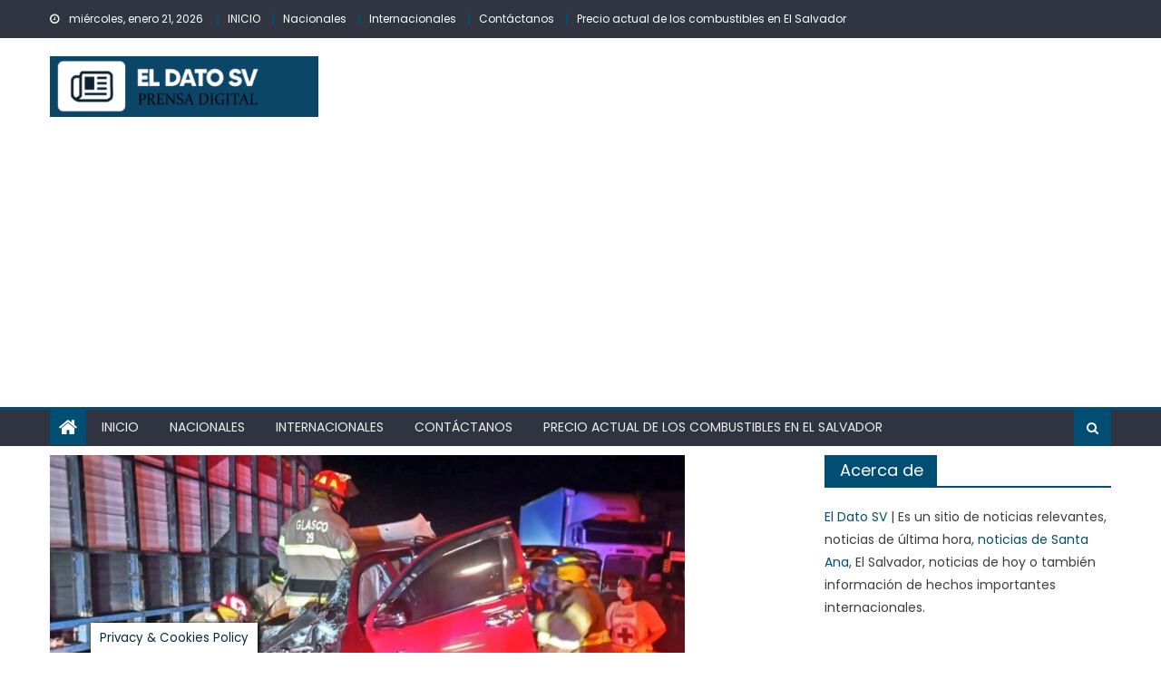

--- FILE ---
content_type: text/html; charset=UTF-8
request_url: https://eldatosv.com/accidente-en-desvio-al-cerro-verde-deja-dos-lesionados/
body_size: 26791
content:
<!DOCTYPE html>
<html lang="es">
<head>
    <meta charset="UTF-8">
    <meta name="viewport" content="width=device-width, initial-scale=1">
    <link rel="profile" href="https://gmpg.org/xfn/11">
    <link rel="pingback" href="https://eldatosv.com/xmlrpc.php">
    <style id="jetpack-boost-critical-css">ul{box-sizing:border-box}.has-drop-cap:not(:focus):first-letter{float:left;font-size:8.4em;font-style:normal;font-weight:100;line-height:.68;margin:.05em .1em 0 0;text-transform:uppercase}.entry-content{counter-reset:footnotes}.screen-reader-text{border:0;clip-path:inset(50%);height:1px;margin:-1px;overflow:hidden;padding:0;position:absolute;width:1px;word-wrap:normal!important}:where(figure){margin:0 0 1em}#cookie-law-info-bar{font-size:15px;margin:0 auto;padding:12px 10px;position:absolute;text-align:center;box-sizing:border-box;width:100%;z-index:9999;display:none;left:0;font-weight:300;box-shadow:0-1px 10px 0 rgb(172 171 171/.3)}#cookie-law-info-bar span{vertical-align:middle}.cli-plugin-button{display:inline-block;padding:9px 12px;color:#fff;text-decoration:none;position:relative;margin-left:5px;text-decoration:none}.cli-plugin-button,.medium.cli-plugin-button{font-size:13px;font-weight:400;line-height:1}.cli-plugin-button{margin-top:5px}.cli-bar-popup{-moz-background-clip:padding;-webkit-background-clip:padding;background-clip:padding-box;-webkit-border-radius:30px;-moz-border-radius:30px;border-radius:30px;padding:20px}.cli-container-fluid{padding-right:15px;padding-left:15px;margin-right:auto;margin-left:auto}.cli-row{display:-ms-flexbox;display:flex;-ms-flex-wrap:wrap;flex-wrap:wrap;margin-right:-15px;margin-left:-15px}.cli-align-items-stretch{-ms-flex-align:stretch!important;align-items:stretch!important}.cli-px-0{padding-left:0;padding-right:0}.cli-btn{font-size:14px;display:inline-block;font-weight:400;text-align:center;white-space:nowrap;vertical-align:middle;border:1px solid #fff0;padding:.5rem 1.25rem;line-height:1;border-radius:.25rem}.cli-modal-backdrop{position:fixed;top:0;right:0;bottom:0;left:0;z-index:1040;background-color:#000;display:none}.cli-modal-backdrop.cli-fade{opacity:0}.cli-modal a{text-decoration:none}.cli-modal .cli-modal-dialog{position:relative;width:auto;margin:.5rem;font-family:-apple-system,BlinkMacSystemFont,"Segoe UI",Roboto,"Helvetica Neue",Arial,sans-serif,"Apple Color Emoji","Segoe UI Emoji","Segoe UI Symbol";font-size:1rem;font-weight:400;line-height:1.5;color:#212529;text-align:left;display:-ms-flexbox;display:flex;-ms-flex-align:center;align-items:center;min-height:calc(100% - (.5rem*2))}@media (min-width:576px){.cli-modal .cli-modal-dialog{max-width:500px;margin:1.75rem auto;min-height:calc(100% - (1.75rem*2))}}@media (min-width:992px){.cli-modal .cli-modal-dialog{max-width:900px}}.cli-modal-content{position:relative;display:-ms-flexbox;display:flex;-ms-flex-direction:column;flex-direction:column;width:100%;background-color:#fff;background-clip:padding-box;border-radius:.3rem;outline:0}.cli-modal .cli-modal-close{position:absolute;right:10px;top:10px;z-index:1;padding:0;background-color:transparent!important;border:0;-webkit-appearance:none;font-size:1.5rem;font-weight:700;line-height:1;color:#000;text-shadow:0 1px 0#fff}.cli-switch{display:inline-block;position:relative;min-height:1px;padding-left:70px;font-size:14px}.cli-switch input[type=checkbox]{display:none}.cli-switch .cli-slider{background-color:#e3e1e8;height:24px;width:50px;bottom:0;left:0;position:absolute;right:0;top:0}.cli-switch .cli-slider:before{background-color:#fff;bottom:2px;content:"";height:20px;left:2px;position:absolute;width:20px}.cli-switch input:checked+.cli-slider{background-color:#00acad}.cli-switch input:checked+.cli-slider:before{transform:translateX(26px)}.cli-switch .cli-slider{border-radius:34px}.cli-switch .cli-slider:before{border-radius:50%}.cli-tab-content{background:#fff}.cli-tab-content{width:100%;padding:30px}@media (max-width:767px){.cli-tab-content{padding:30px 10px}}.cli-container-fluid{padding-right:15px;padding-left:15px;margin-right:auto;margin-left:auto}.cli-row{display:-ms-flexbox;display:flex;-ms-flex-wrap:wrap;flex-wrap:wrap;margin-right:-15px;margin-left:-15px}.cli-align-items-stretch{-ms-flex-align:stretch!important;align-items:stretch!important}.cli-px-0{padding-left:0;padding-right:0}.cli-btn{font-size:14px;display:inline-block;font-weight:400;text-align:center;white-space:nowrap;vertical-align:middle;border:1px solid #fff0;padding:.5rem 1.25rem;line-height:1;border-radius:.25rem}.cli-modal-backdrop{position:fixed;top:0;right:0;bottom:0;left:0;z-index:1040;background-color:#000;-webkit-transform:scale(0);transform:scale(0)}.cli-modal-backdrop.cli-fade{opacity:0}.cli-modal{position:fixed;top:0;right:0;bottom:0;left:0;z-index:99999;transform:scale(0);overflow:hidden;outline:0;display:none}.cli-modal a{text-decoration:none}.cli-modal .cli-modal-dialog{position:relative;width:auto;margin:.5rem;font-family:inherit;font-size:1rem;font-weight:400;line-height:1.5;color:#212529;text-align:left;display:-ms-flexbox;display:flex;-ms-flex-align:center;align-items:center;min-height:calc(100% - (.5rem*2))}@media (min-width:576px){.cli-modal .cli-modal-dialog{max-width:500px;margin:1.75rem auto;min-height:calc(100% - (1.75rem*2))}}.cli-modal-content{position:relative;display:-ms-flexbox;display:flex;-ms-flex-direction:column;flex-direction:column;width:100%;background-color:#fff;background-clip:padding-box;border-radius:.2rem;box-sizing:border-box;outline:0}.cli-switch{display:inline-block;position:relative;min-height:1px;padding-left:38px;font-size:14px}.cli-switch input[type=checkbox]{display:none}.cli-switch .cli-slider{background-color:#e3e1e8;height:20px;width:38px;bottom:0;left:0;position:absolute;right:0;top:0}.cli-switch .cli-slider:before{background-color:#fff;bottom:2px;content:"";height:15px;left:3px;position:absolute;width:15px}.cli-switch input:checked+.cli-slider{background-color:#61a229}.cli-switch input:checked+.cli-slider:before{transform:translateX(18px)}.cli-switch .cli-slider{border-radius:34px;font-size:0}.cli-switch .cli-slider:before{border-radius:50%}.cli-tab-content{background:#fff}.cli-tab-content{width:100%;padding:5px 30px 5px 5px;box-sizing:border-box}@media (max-width:767px){.cli-tab-content{padding:30px 10px}}.cli-tab-footer .cli-btn{background-color:#00acad;padding:10px 15px;text-decoration:none}.cli-tab-footer .wt-cli-privacy-accept-btn{background-color:#61a229;color:#fff;border-radius:0}.cli-tab-footer{width:100%;text-align:right;padding:20px 0}.cli-col-12{width:100%}.cli-tab-header{display:flex;justify-content:space-between}.cli-tab-header a:before{width:10px;height:2px;left:0;top:calc(50% - 1px)}.cli-tab-header a:after{width:2px;height:10px;left:4px;top:calc(50% - 5px);-webkit-transform:none;transform:none}.cli-tab-header a:before{width:7px;height:7px;border-right:1px solid #4a6e78;border-bottom:1px solid #4a6e78;content:" ";transform:rotate(-45deg);margin-right:10px}.cli-tab-header a.cli-nav-link{position:relative;display:flex;align-items:center;font-size:14px;color:#000;text-transform:capitalize}.cli-tab-header{border-radius:5px;padding:12px 15px;background-color:#f2f2f2}.cli-modal .cli-modal-close{position:absolute;right:0;top:0;z-index:1;-webkit-appearance:none;width:40px;height:40px;padding:0;border-radius:50%;padding:10px;background:#fff0;border:none;min-width:40px}.cli-tab-container h4{font-family:inherit;font-size:16px;margin-bottom:15px;margin:10px 0}#cliSettingsPopup .cli-tab-section-container{padding-top:12px}.cli-privacy-content-text{font-size:14px;line-height:1.4;margin-top:0;padding:0;color:#000}.cli-tab-content{display:none}.cli-tab-section .cli-tab-content{padding:10px 20px 5px 20px}.cli-tab-section{margin-top:5px}@media (min-width:992px){.cli-modal .cli-modal-dialog{max-width:645px}}.cli-switch .cli-slider:after{content:attr(data-cli-disable);position:absolute;right:50px;color:#000;font-size:12px;text-align:right;min-width:80px}.cli-switch input:checked+.cli-slider:after{content:attr(data-cli-enable)}.cli-privacy-overview:not(.cli-collapsed) .cli-privacy-content{max-height:60px;overflow:hidden}a.cli-privacy-readmore{font-size:12px;margin-top:12px;display:inline-block;padding-bottom:0;color:#000;text-decoration:underline}.cli-modal-footer{position:relative}a.cli-privacy-readmore:before{content:attr(data-readmore-text)}.cli-modal-close svg{fill:#000}span.cli-necessary-caption{color:#000;font-size:12px}.cli-tab-container .cli-row{max-height:500px;overflow-y:auto}.wt-cli-sr-only{display:none;font-size:16px}.cli-bar-container{float:none;margin:0 auto;display:-webkit-box;display:-moz-box;display:-ms-flexbox;display:-webkit-flex;display:flex;justify-content:space-between;-webkit-box-align:center;-moz-box-align:center;-ms-flex-align:center;-webkit-align-items:center;align-items:center}.cli-bar-btn_container{margin-left:20px;display:-webkit-box;display:-moz-box;display:-ms-flexbox;display:-webkit-flex;display:flex;-webkit-box-align:center;-moz-box-align:center;-ms-flex-align:center;-webkit-align-items:center;align-items:center;flex-wrap:nowrap}.cli-bar-btn_container a{white-space:nowrap}.cli-style-v2{font-size:11pt;line-height:18px;font-weight:400}.cli-style-v2 .cli-bar-message{width:70%;text-align:left}.cli-style-v2 .cli-bar-message .wt-cli-ccpa-element{margin-top:5px}.cli-style-v2 .cli-bar-btn_container .cli_action_button,.cli-style-v2 .cli-bar-btn_container .cli_settings_button{margin-left:5px}.cli-style-v2 .cli_settings_button:not(.cli-plugin-button){text-decoration:underline}.cli-style-v2 .cli-bar-btn_container .cli-plugin-button{margin-top:5px;margin-bottom:5px}a.wt-cli-ccpa-opt-out{white-space:nowrap;text-decoration:underline}.wt-cli-necessary-checkbox{display:none!important}@media (max-width:985px){.cli-style-v2 .cli-bar-message{width:100%}.cli-style-v2.cli-bar-container{justify-content:left;flex-wrap:wrap}.cli-style-v2 .cli-bar-btn_container{margin-left:0;margin-top:10px}}.wt-cli-privacy-overview-actions{padding-bottom:0}@media only screen and (max-width:479px) and (min-width:320px){.cli-style-v2 .cli-bar-btn_container{flex-wrap:wrap}}.wt-cli-cookie-description{font-size:14px;line-height:1.4;margin-top:0;padding:0;color:#000}@font-face{font-family:FontAwesome;font-weight:400;font-style:normal}.fa{display:inline-block;font:normal normal normal 14px/1 FontAwesome;font-size:inherit;text-rendering:auto;-webkit-font-smoothing:antialiased;-moz-osx-font-smoothing:grayscale}.fa-search:before{content:""}.fa-home:before{content:""}.fa-chevron-up:before{content:""}.fa-navicon:before{content:""}a,body,div,form,h1,h4,html,label,li,p,span,strong,ul{border:0;font-family:inherit;font-size:100%;font-style:inherit;font-weight:inherit;margin:0;outline:0;padding:0;vertical-align:baseline}html{font-size:62.5%;overflow-y:scroll;-webkit-text-size-adjust:100%;-ms-text-size-adjust:100%}*{-webkit-box-sizing:border-box;-moz-box-sizing:border-box;box-sizing:border-box}body{background:#fff}article,aside,figure,header,main,nav,section{display:block}ul{list-style:none}a img{border:0}body,button,input,textarea{color:#3d3d3d;font-family:Poppins,serif;font-size:14px;line-height:1.8;font-weight:400}h1,h4{clear:both;font-family:Poppins,serif;line-height:1em;margin-bottom:15px;color:#3d3d3d;font-weight:500}p{margin-bottom:20px}strong{font-weight:700}i{font-style:italic}h1{font-size:36px}h4{font-size:20px}ul{margin:0 0 15px 20px}ul{list-style:disc}img{height:auto;max-width:100%;vertical-align:middle}figure{margin:0}button,input,textarea{font-size:100%;margin:0;vertical-align:middle}button{background:#0166bf;color:#fff;font-size:14px;line-height:13px;height:33px;padding:10px 15px;font-weight:400;display:inline-block;position:relative;text-shadow:none;border:1px solid #0166bf}input[type=submit]{background:#0166bf;color:#fff;font-size:14px;line-height:13px;height:33px;border:none;padding:10px 15px;font-weight:400;display:inline-block;position:relative;text-shadow:none;border:1px solid #0166bf}button{background:#0166bf;color:#fff!important}input[type=checkbox]{padding:0}input[type=search]{color:#666;border:1px solid #ccc;height:36px;width:100%;-webkit-appearance:none}input[type=search]{padding:3px 6px}textarea{overflow:auto;padding-left:3px;vertical-align:top;color:#666;border:1px solid #ccc;height:160px;max-width:100%;width:100%}a{color:#0166bf;text-decoration:none}.screen-reader-text{clip:rect(1px,1px,1px,1px);position:absolute!important}.clearfix:after,.clearfix:before{content:"";display:table}.entry-content:after,.entry-content:before{content:"";display:table}.site-header:after,.site-header:before{content:"";display:table}.site-content:after,.site-content:before{content:"";display:table}.mb-container:after,.mb-container:before{content:"";display:table}.clearfix:after,.entry-content:after,.mb-container:after,.site-content:after,.site-header:after{clear:both}.widget{margin:0 0 25px;padding-bottom:10px}#content .widget .widget-title-wrapper{background-color:#289afe}#content .widget .widget-title{position:relative;max-width:100%;white-space:nowrap;font-weight:400}#content .widget .widget-title:after{content:"";display:block;height:0;width:0;border:0 solid #fff0;border-bottom-color:#0166bf;border-width:0 20px 35px 0;position:absolute;top:0;left:100%}h1.entry-title{color:#353535;font-weight:700;margin-bottom:0;padding-bottom:0;text-transform:capitalize}.hentry{margin:0 0 15px}.posted-on,.single .byline{display:inline;font-family:Poppins,serif;font-size:14px;font-style:italic;font-weight:300}.entry-content{margin:15px 0 0}article.hentry h1.entry-title{margin-bottom:5px;line-height:1.2}.posted-on:before{content:"";font-family:FontAwesome;font-style:normal;margin-right:5px}.comments-link:before{content:"";font-family:FontAwesome;font-style:normal;margin-right:5px}.byline:before{content:"";font-family:FontAwesome;font-style:normal;margin-right:5px}.updated{display:none}.published.updated{display:inline-block}#commentform label{width:120px;display:block}#cancel-comment-reply-link{font-style:italic;color:#0166bf}#cancel-comment-reply-link:before{font-family:FontAwesome;content:"";margin:0 5px 0 20px;font-style:normal;color:#0166bf}html{font-family:Poppins,serif}body{font-weight:400;overflow:hidden;position:relative;font-family:Poppins,serif;line-height:1.8}.mb-container{width:1170px;margin:0 auto}.top-header-section{background:#313541;font-size:12px;padding:10px 0}.top-header-section .date-section{float:left;margin-right:15px;color:#fff}.top-header-section .date-section::before{content:"";display:inline-block;font-family:FontAwesome;margin-right:8px}.top-menu ul{list-style:outside none none;margin:0;padding:0}.top-menu ul li{border-left:2px solid rgb(0 0 0/.3);display:inline-block;line-height:12px;margin-right:10px;padding:0 0 0 10px}.top-menu ul li{border-left:2px solid #0166bf}.top-menu ul li a{color:#fff}#top-header-navigation{float:left}.logo-ads-wrapper{padding:20px 0}.custom-logo-link{display:block;margin:24px 0}.site-branding{float:left}.site-branding a{margin:0;padding:0}.site-branding img{height:auto;max-width:100%;vertical-align:middle;max-width:296px;max-height:90px;width:auto}.header-ads-wrapper{float:right}#masthead{margin-bottom:10px}.bottom-header-wrapper{background:#303440;border-top:3px solid #0166bf}.home-icon,.main-navigation{float:left}.home-icon{font-size:22px;padding:0 10px;background:#0166bf}.home-icon a{color:#fff}.main-navigation ul{margin:0;list-style:none;padding:0}.main-navigation ul li{float:left;line-height:38px;margin:0 1px;position:relative;text-transform:uppercase}.main-navigation ul li a{margin:0 1px;padding:0 15px;color:#eee;display:block}.header-search-wrapper{float:right;position:relative}.search-main{display:block;line-height:40px;padding:0 14px;color:#fff;background:#0166bf}.header-search-wrapper .search-form-main{background:#fff none repeat scroll 0 0;-webkit-box-shadow:1px 1px 7px rgb(0 0 0/.15);box-shadow:1px 1px 7px rgb(0 0 0/.15);border-top:2px solid #0166bf;padding:15px;position:absolute;right:0;top:124%;width:300px;z-index:9999;opacity:0;visibility:hidden}.header-search-wrapper .search-form-main:before{border-left:10px solid #fff0;border-right:10px solid #fff0;border-bottom:10px solid #0166bf;content:"";position:absolute;right:15px;top:-10px}.header-search-wrapper .search-form-main .search-field{border-radius:0;padding:4px 10px;width:75%;float:left}.header-search-wrapper .search-form-main .search-submit{border:medium none;border-radius:0;-webkit-box-shadow:none;box-shadow:none;color:#fff;float:left;padding:10px 0 10px;width:25%;height:36px;background:#0166bf}.menu-toggle{display:none;float:left;font-size:20px;padding:2px 15px}.category-button a{background:#006d89;color:#fff;display:inline-block;margin:0 5px 2px 0;text-transform:capitalize;font-size:12px;padding:0 6px;border-radius:0}.header-ads-wrapper{max-width:100%}.widget .widget-title-wrapper{border-left:2px solid #0166bf;border-bottom:2px solid #0166bf;line-height:18px;margin-bottom:20px;min-height:23px;text-align:left}.widget .widget-title{background:#0166bf;color:#fff;line-height:1.9em;display:inline-block;font-size:18px;margin:0;padding:0 15px}#primary{float:left;width:70%}#secondary{float:right;width:27%}.single .entry-title{font-size:28px;margin-bottom:10px}.entry-title{font-size:28px;margin-bottom:10px}.entry-meta span{color:#9f9f9f;font-size:13px}.entry-meta span a{color:#9f9f9f;font-size:13px}.entry-meta>span{margin-right:5px;padding-right:5px}.single-post-image{margin:0 0 20px}#mb-scrollup{background-color:#0166bf;bottom:20px;display:none;height:40px;line-height:35px;position:fixed;right:20px;width:40px;text-align:center;font-size:16px;color:#fff;border-radius:100%;z-index:9999}.widget-title-wrapper::after{clear:both;content:"";display:block}@media (min-width:1000px){.main-navigation{display:block!important}}@media (max-width:1200px){.mb-container{width:100%;padding:0 2%}}@media (max-width:979px){.site-branding{float:none;text-align:center}.custom-logo-link{margin:0 0 15px}}@media (min-width:769px) and (max-width:1200px){.main-navigation{display:block!important}}@media (max-width:768px){.menu-toggle{display:block}.main-navigation{background:#232323 none repeat scroll 0 0;display:none;left:0;position:absolute;top:100%;width:100%;z-index:99;overflow-y:auto;max-height:100vh}.bottom-header-wrapper{position:relative}.main-navigation ul li{display:block;float:none}#primary,#secondary{float:none;width:100%}#secondary{margin-top:20px}.entry-title,.single .entry-title{font-size:18px}}@media (max-width:600px){#top-header-navigation,.top-header-section .date-section{display:inline-block;float:none}.top-left-header{text-align:center;margin-bottom:5px}}@media (min-width:769px){.main-navigation{max-width:-moz-calc(100% - 100px);max-width:calc(100% - 100px)}}.sd-content ul li a.sd-button>span{line-height:23px;margin-left:6px}.sd-social-icon .sd-content ul li a.sd-button>span{margin-left:0}body .sd-social-icon .sd-content ul li[class*=share-] a.sd-button.share-icon.no-text span:not(.custom-sharing-span){display:none}.sd-social-icon .sd-content ul li[class*=share-] a.sd-button>span{line-height:1}</style><style>
#wpadminbar #wp-admin-bar-wccp_free_top_button .ab-icon:before {
	content: "\f160";
	color: #02CA02;
	top: 3px;
}
#wpadminbar #wp-admin-bar-wccp_free_top_button .ab-icon {
	transform: rotate(45deg);
}
</style>
<meta name='robots' content='index, follow, max-image-preview:large, max-snippet:-1, max-video-preview:-1' />

	<!-- This site is optimized with the Yoast SEO plugin v26.7 - https://yoast.com/wordpress/plugins/seo/ -->
	<title>Accidente en desvío al Cerro Verde deja dos lesionados</title>
	<meta name="description" content="Un pick-up chocó con la parte trasera de un camión a la altura del desvío hacia el Cerro Verde, en Sonsonate." />
	<link rel="canonical" href="https://eldatosv.com/accidente-en-desvio-al-cerro-verde-deja-dos-lesionados/" />
	<meta property="og:locale" content="es_ES" />
	<meta property="og:type" content="article" />
	<meta property="og:title" content="Accidente en desvío al Cerro Verde deja dos lesionados" />
	<meta property="og:description" content="Un pick-up chocó con la parte trasera de un camión a la altura del desvío hacia el Cerro Verde, en Sonsonate." />
	<meta property="og:url" content="https://eldatosv.com/accidente-en-desvio-al-cerro-verde-deja-dos-lesionados/" />
	<meta property="og:site_name" content="El Dato SV | Noticias de El Salvador" />
	<meta property="article:publisher" content="https://www.facebook.com/eldatoSV" />
	<meta property="article:published_time" content="2023-09-17T20:32:15+00:00" />
	<meta property="article:modified_time" content="2023-09-17T20:32:16+00:00" />
	<meta property="og:image" content="https://eldatosv.com/wp-content/uploads/2023/09/accidente-pick-up-choca-con-camio-desvio-al-cerro-verde-17-septiembre-2023-scaled.jpg" />
	<meta property="og:image:width" content="700" />
	<meta property="og:image:height" content="345" />
	<meta property="og:image:type" content="image/jpeg" />
	<meta name="author" content="Redaccion" />
	<meta name="twitter:card" content="summary_large_image" />
	<script type="application/ld+json" class="yoast-schema-graph">{"@context":"https://schema.org","@graph":[{"@type":"NewsArticle","@id":"https://eldatosv.com/accidente-en-desvio-al-cerro-verde-deja-dos-lesionados/#article","isPartOf":{"@id":"https://eldatosv.com/accidente-en-desvio-al-cerro-verde-deja-dos-lesionados/"},"author":{"name":"Redaccion","@id":"https://eldatosv.com/#/schema/person/d1e8677309b7480df1d8548ee7f0153d"},"headline":"Accidente en desvío al Cerro Verde deja dos lesionados","datePublished":"2023-09-17T20:32:15+00:00","dateModified":"2023-09-17T20:32:16+00:00","mainEntityOfPage":{"@id":"https://eldatosv.com/accidente-en-desvio-al-cerro-verde-deja-dos-lesionados/"},"wordCount":151,"commentCount":0,"publisher":{"@id":"https://eldatosv.com/#organization"},"image":{"@id":"https://eldatosv.com/accidente-en-desvio-al-cerro-verde-deja-dos-lesionados/#primaryimage"},"thumbnailUrl":"https://eldatosv.com/wp-content/uploads/2023/09/accidente-pick-up-choca-con-camio-desvio-al-cerro-verde-17-septiembre-2023-scaled.jpg","keywords":["Accidentes","El Salvador","Sonsonate"],"articleSection":["Nacionales"],"inLanguage":"es","potentialAction":[{"@type":"CommentAction","name":"Comment","target":["https://eldatosv.com/accidente-en-desvio-al-cerro-verde-deja-dos-lesionados/#respond"]}]},{"@type":["WebPage","ItemPage"],"@id":"https://eldatosv.com/accidente-en-desvio-al-cerro-verde-deja-dos-lesionados/","url":"https://eldatosv.com/accidente-en-desvio-al-cerro-verde-deja-dos-lesionados/","name":"Accidente en desvío al Cerro Verde deja dos lesionados","isPartOf":{"@id":"https://eldatosv.com/#website"},"primaryImageOfPage":{"@id":"https://eldatosv.com/accidente-en-desvio-al-cerro-verde-deja-dos-lesionados/#primaryimage"},"image":{"@id":"https://eldatosv.com/accidente-en-desvio-al-cerro-verde-deja-dos-lesionados/#primaryimage"},"thumbnailUrl":"https://eldatosv.com/wp-content/uploads/2023/09/accidente-pick-up-choca-con-camio-desvio-al-cerro-verde-17-septiembre-2023-scaled.jpg","datePublished":"2023-09-17T20:32:15+00:00","dateModified":"2023-09-17T20:32:16+00:00","description":"Un pick-up chocó con la parte trasera de un camión a la altura del desvío hacia el Cerro Verde, en Sonsonate.","breadcrumb":{"@id":"https://eldatosv.com/accidente-en-desvio-al-cerro-verde-deja-dos-lesionados/#breadcrumb"},"inLanguage":"es","potentialAction":[{"@type":"ReadAction","target":["https://eldatosv.com/accidente-en-desvio-al-cerro-verde-deja-dos-lesionados/"]}]},{"@type":"ImageObject","inLanguage":"es","@id":"https://eldatosv.com/accidente-en-desvio-al-cerro-verde-deja-dos-lesionados/#primaryimage","url":"https://eldatosv.com/wp-content/uploads/2023/09/accidente-pick-up-choca-con-camio-desvio-al-cerro-verde-17-septiembre-2023-scaled.jpg","contentUrl":"https://eldatosv.com/wp-content/uploads/2023/09/accidente-pick-up-choca-con-camio-desvio-al-cerro-verde-17-septiembre-2023-scaled.jpg","width":700,"height":345},{"@type":"BreadcrumbList","@id":"https://eldatosv.com/accidente-en-desvio-al-cerro-verde-deja-dos-lesionados/#breadcrumb","itemListElement":[{"@type":"ListItem","position":1,"name":"Inicio","item":"https://eldatosv.com/"},{"@type":"ListItem","position":2,"name":"Accidente en desvío al Cerro Verde deja dos lesionados"}]},{"@type":"WebSite","@id":"https://eldatosv.com/#website","url":"https://eldatosv.com/","name":"El Dato SV | Noticias de El Salvador","description":"Noticias de Santa Ana, Noticias de El Salvador y el mundo.","publisher":{"@id":"https://eldatosv.com/#organization"},"alternateName":"El Dato SV Noticias","potentialAction":[{"@type":"SearchAction","target":{"@type":"EntryPoint","urlTemplate":"https://eldatosv.com/?s={search_term_string}"},"query-input":{"@type":"PropertyValueSpecification","valueRequired":true,"valueName":"search_term_string"}}],"inLanguage":"es"},{"@type":"Organization","@id":"https://eldatosv.com/#organization","name":"El Dato SV","url":"https://eldatosv.com/","logo":{"@type":"ImageObject","inLanguage":"es","@id":"https://eldatosv.com/#/schema/logo/image/","url":"https://eldatosv.com/wp-content/uploads/2020/02/cropped-ELDATO-LOGO-OFICIAL-4.png","contentUrl":"https://eldatosv.com/wp-content/uploads/2020/02/cropped-ELDATO-LOGO-OFICIAL-4.png","width":418,"height":94,"caption":"El Dato SV"},"image":{"@id":"https://eldatosv.com/#/schema/logo/image/"},"sameAs":["https://www.facebook.com/eldatoSV"]},{"@type":"Person","@id":"https://eldatosv.com/#/schema/person/d1e8677309b7480df1d8548ee7f0153d","name":"Redaccion","image":{"@type":"ImageObject","inLanguage":"es","@id":"https://eldatosv.com/#/schema/person/image/","url":"https://secure.gravatar.com/avatar/53bf0a0022eca39165aae982fcd124f468cd099eaa6ac98b3eed3206c959ef3a?s=96&d=mm&r=g","contentUrl":"https://secure.gravatar.com/avatar/53bf0a0022eca39165aae982fcd124f468cd099eaa6ac98b3eed3206c959ef3a?s=96&d=mm&r=g","caption":"Redaccion"}}]}</script>
	<!-- / Yoast SEO plugin. -->


<link rel='dns-prefetch' href='//www.googletagmanager.com' />
<link rel='dns-prefetch' href='//stats.wp.com' />
<link rel='dns-prefetch' href='//fonts.googleapis.com' />
<link rel='preconnect' href='//c0.wp.com' />
<link rel="alternate" type="application/rss+xml" title="El Dato SV | Noticias de El Salvador &raquo; Feed" href="https://eldatosv.com/feed/" />
<link rel="alternate" type="application/rss+xml" title="El Dato SV | Noticias de El Salvador &raquo; Feed de los comentarios" href="https://eldatosv.com/comments/feed/" />
<link rel="alternate" type="application/rss+xml" title="El Dato SV | Noticias de El Salvador &raquo; Comentario Accidente en desvío al Cerro Verde deja dos lesionados del feed" href="https://eldatosv.com/accidente-en-desvio-al-cerro-verde-deja-dos-lesionados/feed/" />
<link rel="alternate" title="oEmbed (JSON)" type="application/json+oembed" href="https://eldatosv.com/wp-json/oembed/1.0/embed?url=https%3A%2F%2Feldatosv.com%2Faccidente-en-desvio-al-cerro-verde-deja-dos-lesionados%2F" />
<link rel="alternate" title="oEmbed (XML)" type="text/xml+oembed" href="https://eldatosv.com/wp-json/oembed/1.0/embed?url=https%3A%2F%2Feldatosv.com%2Faccidente-en-desvio-al-cerro-verde-deja-dos-lesionados%2F&#038;format=xml" />
		<style>
			.lazyload,
			.lazyloading {
				max-width: 100%;
			}
		</style>
		<noscript><link rel='stylesheet' id='all-css-907a238495f1af0c2eed0e05f77010d7' href='https://eldatosv.com/wp-content/boost-cache/static/4d93c46024.min.css' type='text/css' media='all' /></noscript><script src="/cdn-cgi/scripts/7d0fa10a/cloudflare-static/rocket-loader.min.js" data-cf-settings="3c435707174dbcceb6a598eb-|49"></script><link data-media="all" onload="this.media=this.dataset.media; delete this.dataset.media; this.removeAttribute( &apos;onload&apos; );" rel='stylesheet' id='all-css-907a238495f1af0c2eed0e05f77010d7' href='https://eldatosv.com/wp-content/boost-cache/static/4d93c46024.min.css' type='text/css' media="not all" />
<style id='wp-img-auto-sizes-contain-inline-css'>
img:is([sizes=auto i],[sizes^="auto," i]){contain-intrinsic-size:3000px 1500px}
/*# sourceURL=wp-img-auto-sizes-contain-inline-css */
</style>
<style id='wp-emoji-styles-inline-css'>

	img.wp-smiley, img.emoji {
		display: inline !important;
		border: none !important;
		box-shadow: none !important;
		height: 1em !important;
		width: 1em !important;
		margin: 0 0.07em !important;
		vertical-align: -0.1em !important;
		background: none !important;
		padding: 0 !important;
	}
/*# sourceURL=wp-emoji-styles-inline-css */
</style>
<style id='wp-block-library-inline-css'>
:root{--wp-block-synced-color:#7a00df;--wp-block-synced-color--rgb:122,0,223;--wp-bound-block-color:var(--wp-block-synced-color);--wp-editor-canvas-background:#ddd;--wp-admin-theme-color:#007cba;--wp-admin-theme-color--rgb:0,124,186;--wp-admin-theme-color-darker-10:#006ba1;--wp-admin-theme-color-darker-10--rgb:0,107,160.5;--wp-admin-theme-color-darker-20:#005a87;--wp-admin-theme-color-darker-20--rgb:0,90,135;--wp-admin-border-width-focus:2px}@media (min-resolution:192dpi){:root{--wp-admin-border-width-focus:1.5px}}.wp-element-button{cursor:pointer}:root .has-very-light-gray-background-color{background-color:#eee}:root .has-very-dark-gray-background-color{background-color:#313131}:root .has-very-light-gray-color{color:#eee}:root .has-very-dark-gray-color{color:#313131}:root .has-vivid-green-cyan-to-vivid-cyan-blue-gradient-background{background:linear-gradient(135deg,#00d084,#0693e3)}:root .has-purple-crush-gradient-background{background:linear-gradient(135deg,#34e2e4,#4721fb 50%,#ab1dfe)}:root .has-hazy-dawn-gradient-background{background:linear-gradient(135deg,#faaca8,#dad0ec)}:root .has-subdued-olive-gradient-background{background:linear-gradient(135deg,#fafae1,#67a671)}:root .has-atomic-cream-gradient-background{background:linear-gradient(135deg,#fdd79a,#004a59)}:root .has-nightshade-gradient-background{background:linear-gradient(135deg,#330968,#31cdcf)}:root .has-midnight-gradient-background{background:linear-gradient(135deg,#020381,#2874fc)}:root{--wp--preset--font-size--normal:16px;--wp--preset--font-size--huge:42px}.has-regular-font-size{font-size:1em}.has-larger-font-size{font-size:2.625em}.has-normal-font-size{font-size:var(--wp--preset--font-size--normal)}.has-huge-font-size{font-size:var(--wp--preset--font-size--huge)}.has-text-align-center{text-align:center}.has-text-align-left{text-align:left}.has-text-align-right{text-align:right}.has-fit-text{white-space:nowrap!important}#end-resizable-editor-section{display:none}.aligncenter{clear:both}.items-justified-left{justify-content:flex-start}.items-justified-center{justify-content:center}.items-justified-right{justify-content:flex-end}.items-justified-space-between{justify-content:space-between}.screen-reader-text{border:0;clip-path:inset(50%);height:1px;margin:-1px;overflow:hidden;padding:0;position:absolute;width:1px;word-wrap:normal!important}.screen-reader-text:focus{background-color:#ddd;clip-path:none;color:#444;display:block;font-size:1em;height:auto;left:5px;line-height:normal;padding:15px 23px 14px;text-decoration:none;top:5px;width:auto;z-index:100000}html :where(.has-border-color){border-style:solid}html :where([style*=border-top-color]){border-top-style:solid}html :where([style*=border-right-color]){border-right-style:solid}html :where([style*=border-bottom-color]){border-bottom-style:solid}html :where([style*=border-left-color]){border-left-style:solid}html :where([style*=border-width]){border-style:solid}html :where([style*=border-top-width]){border-top-style:solid}html :where([style*=border-right-width]){border-right-style:solid}html :where([style*=border-bottom-width]){border-bottom-style:solid}html :where([style*=border-left-width]){border-left-style:solid}html :where(img[class*=wp-image-]){height:auto;max-width:100%}:where(figure){margin:0 0 1em}html :where(.is-position-sticky){--wp-admin--admin-bar--position-offset:var(--wp-admin--admin-bar--height,0px)}@media screen and (max-width:600px){html :where(.is-position-sticky){--wp-admin--admin-bar--position-offset:0px}}

/*# sourceURL=wp-block-library-inline-css */
</style><style id='wp-block-image-inline-css'>
.wp-block-image>a,.wp-block-image>figure>a{display:inline-block}.wp-block-image img{box-sizing:border-box;height:auto;max-width:100%;vertical-align:bottom}@media not (prefers-reduced-motion){.wp-block-image img.hide{visibility:hidden}.wp-block-image img.show{animation:show-content-image .4s}}.wp-block-image[style*=border-radius] img,.wp-block-image[style*=border-radius]>a{border-radius:inherit}.wp-block-image.has-custom-border img{box-sizing:border-box}.wp-block-image.aligncenter{text-align:center}.wp-block-image.alignfull>a,.wp-block-image.alignwide>a{width:100%}.wp-block-image.alignfull img,.wp-block-image.alignwide img{height:auto;width:100%}.wp-block-image .aligncenter,.wp-block-image .alignleft,.wp-block-image .alignright,.wp-block-image.aligncenter,.wp-block-image.alignleft,.wp-block-image.alignright{display:table}.wp-block-image .aligncenter>figcaption,.wp-block-image .alignleft>figcaption,.wp-block-image .alignright>figcaption,.wp-block-image.aligncenter>figcaption,.wp-block-image.alignleft>figcaption,.wp-block-image.alignright>figcaption{caption-side:bottom;display:table-caption}.wp-block-image .alignleft{float:left;margin:.5em 1em .5em 0}.wp-block-image .alignright{float:right;margin:.5em 0 .5em 1em}.wp-block-image .aligncenter{margin-left:auto;margin-right:auto}.wp-block-image :where(figcaption){margin-bottom:1em;margin-top:.5em}.wp-block-image.is-style-circle-mask img{border-radius:9999px}@supports ((-webkit-mask-image:none) or (mask-image:none)) or (-webkit-mask-image:none){.wp-block-image.is-style-circle-mask img{border-radius:0;-webkit-mask-image:url('data:image/svg+xml;utf8,<svg viewBox="0 0 100 100" xmlns="http://www.w3.org/2000/svg"><circle cx="50" cy="50" r="50"/></svg>');mask-image:url('data:image/svg+xml;utf8,<svg viewBox="0 0 100 100" xmlns="http://www.w3.org/2000/svg"><circle cx="50" cy="50" r="50"/></svg>');mask-mode:alpha;-webkit-mask-position:center;mask-position:center;-webkit-mask-repeat:no-repeat;mask-repeat:no-repeat;-webkit-mask-size:contain;mask-size:contain}}:root :where(.wp-block-image.is-style-rounded img,.wp-block-image .is-style-rounded img){border-radius:9999px}.wp-block-image figure{margin:0}.wp-lightbox-container{display:flex;flex-direction:column;position:relative}.wp-lightbox-container img{cursor:zoom-in}.wp-lightbox-container img:hover+button{opacity:1}.wp-lightbox-container button{align-items:center;backdrop-filter:blur(16px) saturate(180%);background-color:#5a5a5a40;border:none;border-radius:4px;cursor:zoom-in;display:flex;height:20px;justify-content:center;opacity:0;padding:0;position:absolute;right:16px;text-align:center;top:16px;width:20px;z-index:100}@media not (prefers-reduced-motion){.wp-lightbox-container button{transition:opacity .2s ease}}.wp-lightbox-container button:focus-visible{outline:3px auto #5a5a5a40;outline:3px auto -webkit-focus-ring-color;outline-offset:3px}.wp-lightbox-container button:hover{cursor:pointer;opacity:1}.wp-lightbox-container button:focus{opacity:1}.wp-lightbox-container button:focus,.wp-lightbox-container button:hover,.wp-lightbox-container button:not(:hover):not(:active):not(.has-background){background-color:#5a5a5a40;border:none}.wp-lightbox-overlay{box-sizing:border-box;cursor:zoom-out;height:100vh;left:0;overflow:hidden;position:fixed;top:0;visibility:hidden;width:100%;z-index:100000}.wp-lightbox-overlay .close-button{align-items:center;cursor:pointer;display:flex;justify-content:center;min-height:40px;min-width:40px;padding:0;position:absolute;right:calc(env(safe-area-inset-right) + 16px);top:calc(env(safe-area-inset-top) + 16px);z-index:5000000}.wp-lightbox-overlay .close-button:focus,.wp-lightbox-overlay .close-button:hover,.wp-lightbox-overlay .close-button:not(:hover):not(:active):not(.has-background){background:none;border:none}.wp-lightbox-overlay .lightbox-image-container{height:var(--wp--lightbox-container-height);left:50%;overflow:hidden;position:absolute;top:50%;transform:translate(-50%,-50%);transform-origin:top left;width:var(--wp--lightbox-container-width);z-index:9999999999}.wp-lightbox-overlay .wp-block-image{align-items:center;box-sizing:border-box;display:flex;height:100%;justify-content:center;margin:0;position:relative;transform-origin:0 0;width:100%;z-index:3000000}.wp-lightbox-overlay .wp-block-image img{height:var(--wp--lightbox-image-height);min-height:var(--wp--lightbox-image-height);min-width:var(--wp--lightbox-image-width);width:var(--wp--lightbox-image-width)}.wp-lightbox-overlay .wp-block-image figcaption{display:none}.wp-lightbox-overlay button{background:none;border:none}.wp-lightbox-overlay .scrim{background-color:#fff;height:100%;opacity:.9;position:absolute;width:100%;z-index:2000000}.wp-lightbox-overlay.active{visibility:visible}@media not (prefers-reduced-motion){.wp-lightbox-overlay.active{animation:turn-on-visibility .25s both}.wp-lightbox-overlay.active img{animation:turn-on-visibility .35s both}.wp-lightbox-overlay.show-closing-animation:not(.active){animation:turn-off-visibility .35s both}.wp-lightbox-overlay.show-closing-animation:not(.active) img{animation:turn-off-visibility .25s both}.wp-lightbox-overlay.zoom.active{animation:none;opacity:1;visibility:visible}.wp-lightbox-overlay.zoom.active .lightbox-image-container{animation:lightbox-zoom-in .4s}.wp-lightbox-overlay.zoom.active .lightbox-image-container img{animation:none}.wp-lightbox-overlay.zoom.active .scrim{animation:turn-on-visibility .4s forwards}.wp-lightbox-overlay.zoom.show-closing-animation:not(.active){animation:none}.wp-lightbox-overlay.zoom.show-closing-animation:not(.active) .lightbox-image-container{animation:lightbox-zoom-out .4s}.wp-lightbox-overlay.zoom.show-closing-animation:not(.active) .lightbox-image-container img{animation:none}.wp-lightbox-overlay.zoom.show-closing-animation:not(.active) .scrim{animation:turn-off-visibility .4s forwards}}@keyframes show-content-image{0%{visibility:hidden}99%{visibility:hidden}to{visibility:visible}}@keyframes turn-on-visibility{0%{opacity:0}to{opacity:1}}@keyframes turn-off-visibility{0%{opacity:1;visibility:visible}99%{opacity:0;visibility:visible}to{opacity:0;visibility:hidden}}@keyframes lightbox-zoom-in{0%{transform:translate(calc((-100vw + var(--wp--lightbox-scrollbar-width))/2 + var(--wp--lightbox-initial-left-position)),calc(-50vh + var(--wp--lightbox-initial-top-position))) scale(var(--wp--lightbox-scale))}to{transform:translate(-50%,-50%) scale(1)}}@keyframes lightbox-zoom-out{0%{transform:translate(-50%,-50%) scale(1);visibility:visible}99%{visibility:visible}to{transform:translate(calc((-100vw + var(--wp--lightbox-scrollbar-width))/2 + var(--wp--lightbox-initial-left-position)),calc(-50vh + var(--wp--lightbox-initial-top-position))) scale(var(--wp--lightbox-scale));visibility:hidden}}
/*# sourceURL=https://eldatosv.com/wp-includes/blocks/image/style.min.css */
</style>
<style id='wp-block-paragraph-inline-css'>
.is-small-text{font-size:.875em}.is-regular-text{font-size:1em}.is-large-text{font-size:2.25em}.is-larger-text{font-size:3em}.has-drop-cap:not(:focus):first-letter{float:left;font-size:8.4em;font-style:normal;font-weight:100;line-height:.68;margin:.05em .1em 0 0;text-transform:uppercase}body.rtl .has-drop-cap:not(:focus):first-letter{float:none;margin-left:.1em}p.has-drop-cap.has-background{overflow:hidden}:root :where(p.has-background){padding:1.25em 2.375em}:where(p.has-text-color:not(.has-link-color)) a{color:inherit}p.has-text-align-left[style*="writing-mode:vertical-lr"],p.has-text-align-right[style*="writing-mode:vertical-rl"]{rotate:180deg}
/*# sourceURL=https://eldatosv.com/wp-includes/blocks/paragraph/style.min.css */
</style>
<style id='global-styles-inline-css'>
:root{--wp--preset--aspect-ratio--square: 1;--wp--preset--aspect-ratio--4-3: 4/3;--wp--preset--aspect-ratio--3-4: 3/4;--wp--preset--aspect-ratio--3-2: 3/2;--wp--preset--aspect-ratio--2-3: 2/3;--wp--preset--aspect-ratio--16-9: 16/9;--wp--preset--aspect-ratio--9-16: 9/16;--wp--preset--color--black: #000000;--wp--preset--color--cyan-bluish-gray: #abb8c3;--wp--preset--color--white: #ffffff;--wp--preset--color--pale-pink: #f78da7;--wp--preset--color--vivid-red: #cf2e2e;--wp--preset--color--luminous-vivid-orange: #ff6900;--wp--preset--color--luminous-vivid-amber: #fcb900;--wp--preset--color--light-green-cyan: #7bdcb5;--wp--preset--color--vivid-green-cyan: #00d084;--wp--preset--color--pale-cyan-blue: #8ed1fc;--wp--preset--color--vivid-cyan-blue: #0693e3;--wp--preset--color--vivid-purple: #9b51e0;--wp--preset--gradient--vivid-cyan-blue-to-vivid-purple: linear-gradient(135deg,rgb(6,147,227) 0%,rgb(155,81,224) 100%);--wp--preset--gradient--light-green-cyan-to-vivid-green-cyan: linear-gradient(135deg,rgb(122,220,180) 0%,rgb(0,208,130) 100%);--wp--preset--gradient--luminous-vivid-amber-to-luminous-vivid-orange: linear-gradient(135deg,rgb(252,185,0) 0%,rgb(255,105,0) 100%);--wp--preset--gradient--luminous-vivid-orange-to-vivid-red: linear-gradient(135deg,rgb(255,105,0) 0%,rgb(207,46,46) 100%);--wp--preset--gradient--very-light-gray-to-cyan-bluish-gray: linear-gradient(135deg,rgb(238,238,238) 0%,rgb(169,184,195) 100%);--wp--preset--gradient--cool-to-warm-spectrum: linear-gradient(135deg,rgb(74,234,220) 0%,rgb(151,120,209) 20%,rgb(207,42,186) 40%,rgb(238,44,130) 60%,rgb(251,105,98) 80%,rgb(254,248,76) 100%);--wp--preset--gradient--blush-light-purple: linear-gradient(135deg,rgb(255,206,236) 0%,rgb(152,150,240) 100%);--wp--preset--gradient--blush-bordeaux: linear-gradient(135deg,rgb(254,205,165) 0%,rgb(254,45,45) 50%,rgb(107,0,62) 100%);--wp--preset--gradient--luminous-dusk: linear-gradient(135deg,rgb(255,203,112) 0%,rgb(199,81,192) 50%,rgb(65,88,208) 100%);--wp--preset--gradient--pale-ocean: linear-gradient(135deg,rgb(255,245,203) 0%,rgb(182,227,212) 50%,rgb(51,167,181) 100%);--wp--preset--gradient--electric-grass: linear-gradient(135deg,rgb(202,248,128) 0%,rgb(113,206,126) 100%);--wp--preset--gradient--midnight: linear-gradient(135deg,rgb(2,3,129) 0%,rgb(40,116,252) 100%);--wp--preset--font-size--small: 13px;--wp--preset--font-size--medium: 20px;--wp--preset--font-size--large: 36px;--wp--preset--font-size--x-large: 42px;--wp--preset--spacing--20: 0.44rem;--wp--preset--spacing--30: 0.67rem;--wp--preset--spacing--40: 1rem;--wp--preset--spacing--50: 1.5rem;--wp--preset--spacing--60: 2.25rem;--wp--preset--spacing--70: 3.38rem;--wp--preset--spacing--80: 5.06rem;--wp--preset--shadow--natural: 6px 6px 9px rgba(0, 0, 0, 0.2);--wp--preset--shadow--deep: 12px 12px 50px rgba(0, 0, 0, 0.4);--wp--preset--shadow--sharp: 6px 6px 0px rgba(0, 0, 0, 0.2);--wp--preset--shadow--outlined: 6px 6px 0px -3px rgb(255, 255, 255), 6px 6px rgb(0, 0, 0);--wp--preset--shadow--crisp: 6px 6px 0px rgb(0, 0, 0);}:where(.is-layout-flex){gap: 0.5em;}:where(.is-layout-grid){gap: 0.5em;}body .is-layout-flex{display: flex;}.is-layout-flex{flex-wrap: wrap;align-items: center;}.is-layout-flex > :is(*, div){margin: 0;}body .is-layout-grid{display: grid;}.is-layout-grid > :is(*, div){margin: 0;}:where(.wp-block-columns.is-layout-flex){gap: 2em;}:where(.wp-block-columns.is-layout-grid){gap: 2em;}:where(.wp-block-post-template.is-layout-flex){gap: 1.25em;}:where(.wp-block-post-template.is-layout-grid){gap: 1.25em;}.has-black-color{color: var(--wp--preset--color--black) !important;}.has-cyan-bluish-gray-color{color: var(--wp--preset--color--cyan-bluish-gray) !important;}.has-white-color{color: var(--wp--preset--color--white) !important;}.has-pale-pink-color{color: var(--wp--preset--color--pale-pink) !important;}.has-vivid-red-color{color: var(--wp--preset--color--vivid-red) !important;}.has-luminous-vivid-orange-color{color: var(--wp--preset--color--luminous-vivid-orange) !important;}.has-luminous-vivid-amber-color{color: var(--wp--preset--color--luminous-vivid-amber) !important;}.has-light-green-cyan-color{color: var(--wp--preset--color--light-green-cyan) !important;}.has-vivid-green-cyan-color{color: var(--wp--preset--color--vivid-green-cyan) !important;}.has-pale-cyan-blue-color{color: var(--wp--preset--color--pale-cyan-blue) !important;}.has-vivid-cyan-blue-color{color: var(--wp--preset--color--vivid-cyan-blue) !important;}.has-vivid-purple-color{color: var(--wp--preset--color--vivid-purple) !important;}.has-black-background-color{background-color: var(--wp--preset--color--black) !important;}.has-cyan-bluish-gray-background-color{background-color: var(--wp--preset--color--cyan-bluish-gray) !important;}.has-white-background-color{background-color: var(--wp--preset--color--white) !important;}.has-pale-pink-background-color{background-color: var(--wp--preset--color--pale-pink) !important;}.has-vivid-red-background-color{background-color: var(--wp--preset--color--vivid-red) !important;}.has-luminous-vivid-orange-background-color{background-color: var(--wp--preset--color--luminous-vivid-orange) !important;}.has-luminous-vivid-amber-background-color{background-color: var(--wp--preset--color--luminous-vivid-amber) !important;}.has-light-green-cyan-background-color{background-color: var(--wp--preset--color--light-green-cyan) !important;}.has-vivid-green-cyan-background-color{background-color: var(--wp--preset--color--vivid-green-cyan) !important;}.has-pale-cyan-blue-background-color{background-color: var(--wp--preset--color--pale-cyan-blue) !important;}.has-vivid-cyan-blue-background-color{background-color: var(--wp--preset--color--vivid-cyan-blue) !important;}.has-vivid-purple-background-color{background-color: var(--wp--preset--color--vivid-purple) !important;}.has-black-border-color{border-color: var(--wp--preset--color--black) !important;}.has-cyan-bluish-gray-border-color{border-color: var(--wp--preset--color--cyan-bluish-gray) !important;}.has-white-border-color{border-color: var(--wp--preset--color--white) !important;}.has-pale-pink-border-color{border-color: var(--wp--preset--color--pale-pink) !important;}.has-vivid-red-border-color{border-color: var(--wp--preset--color--vivid-red) !important;}.has-luminous-vivid-orange-border-color{border-color: var(--wp--preset--color--luminous-vivid-orange) !important;}.has-luminous-vivid-amber-border-color{border-color: var(--wp--preset--color--luminous-vivid-amber) !important;}.has-light-green-cyan-border-color{border-color: var(--wp--preset--color--light-green-cyan) !important;}.has-vivid-green-cyan-border-color{border-color: var(--wp--preset--color--vivid-green-cyan) !important;}.has-pale-cyan-blue-border-color{border-color: var(--wp--preset--color--pale-cyan-blue) !important;}.has-vivid-cyan-blue-border-color{border-color: var(--wp--preset--color--vivid-cyan-blue) !important;}.has-vivid-purple-border-color{border-color: var(--wp--preset--color--vivid-purple) !important;}.has-vivid-cyan-blue-to-vivid-purple-gradient-background{background: var(--wp--preset--gradient--vivid-cyan-blue-to-vivid-purple) !important;}.has-light-green-cyan-to-vivid-green-cyan-gradient-background{background: var(--wp--preset--gradient--light-green-cyan-to-vivid-green-cyan) !important;}.has-luminous-vivid-amber-to-luminous-vivid-orange-gradient-background{background: var(--wp--preset--gradient--luminous-vivid-amber-to-luminous-vivid-orange) !important;}.has-luminous-vivid-orange-to-vivid-red-gradient-background{background: var(--wp--preset--gradient--luminous-vivid-orange-to-vivid-red) !important;}.has-very-light-gray-to-cyan-bluish-gray-gradient-background{background: var(--wp--preset--gradient--very-light-gray-to-cyan-bluish-gray) !important;}.has-cool-to-warm-spectrum-gradient-background{background: var(--wp--preset--gradient--cool-to-warm-spectrum) !important;}.has-blush-light-purple-gradient-background{background: var(--wp--preset--gradient--blush-light-purple) !important;}.has-blush-bordeaux-gradient-background{background: var(--wp--preset--gradient--blush-bordeaux) !important;}.has-luminous-dusk-gradient-background{background: var(--wp--preset--gradient--luminous-dusk) !important;}.has-pale-ocean-gradient-background{background: var(--wp--preset--gradient--pale-ocean) !important;}.has-electric-grass-gradient-background{background: var(--wp--preset--gradient--electric-grass) !important;}.has-midnight-gradient-background{background: var(--wp--preset--gradient--midnight) !important;}.has-small-font-size{font-size: var(--wp--preset--font-size--small) !important;}.has-medium-font-size{font-size: var(--wp--preset--font-size--medium) !important;}.has-large-font-size{font-size: var(--wp--preset--font-size--large) !important;}.has-x-large-font-size{font-size: var(--wp--preset--font-size--x-large) !important;}
/*# sourceURL=global-styles-inline-css */
</style>

<style id='classic-theme-styles-inline-css'>
/*! This file is auto-generated */
.wp-block-button__link{color:#fff;background-color:#32373c;border-radius:9999px;box-shadow:none;text-decoration:none;padding:calc(.667em + 2px) calc(1.333em + 2px);font-size:1.125em}.wp-block-file__button{background:#32373c;color:#fff;text-decoration:none}
/*# sourceURL=/wp-includes/css/classic-themes.min.css */
</style>
<noscript><link rel='stylesheet' id='mantranews-google-font-css' href='https://fonts.googleapis.com/css?family=Poppins&#038;ver=6.9' media='all' />
</noscript><script src="/cdn-cgi/scripts/7d0fa10a/cloudflare-static/rocket-loader.min.js" data-cf-settings="3c435707174dbcceb6a598eb-|49"></script><link data-media="all" onload="this.media=this.dataset.media; delete this.dataset.media; this.removeAttribute( &apos;onload&apos; );" rel='stylesheet' id='mantranews-google-font-css' href='https://fonts.googleapis.com/css?family=Poppins&#038;ver=6.9' media="not all" />
<script type="3c435707174dbcceb6a598eb-text/javascript" src="https://eldatosv.com/wp-includes/js/jquery/jquery.min.js?ver=3.7.1" id="jquery-core-js"></script>
<script type="3c435707174dbcceb6a598eb-text/javascript" id="cookie-law-info-js-extra">
/* <![CDATA[ */
var Cli_Data = {"nn_cookie_ids":[],"cookielist":[],"non_necessary_cookies":[],"ccpaEnabled":"1","ccpaRegionBased":"","ccpaBarEnabled":"1","strictlyEnabled":["necessary","obligatoire"],"ccpaType":"ccpa_gdpr","js_blocking":"","custom_integration":"","triggerDomRefresh":"","secure_cookies":""};
var cli_cookiebar_settings = {"animate_speed_hide":"500","animate_speed_show":"500","background":"#FFF","border":"#b1a6a6c2","border_on":"","button_1_button_colour":"#011d33","button_1_button_hover":"#011729","button_1_link_colour":"#fff","button_1_as_button":"1","button_1_new_win":"","button_2_button_colour":"#333","button_2_button_hover":"#292929","button_2_link_colour":"#444","button_2_as_button":"","button_2_hidebar":"","button_3_button_colour":"#000","button_3_button_hover":"#000000","button_3_link_colour":"#fff","button_3_as_button":"1","button_3_new_win":"","button_4_button_colour":"#000","button_4_button_hover":"#000000","button_4_link_colour":"#012035","button_4_as_button":"","button_7_button_colour":"#61a229","button_7_button_hover":"#4e8221","button_7_link_colour":"#fff","button_7_as_button":"1","button_7_new_win":"","font_family":"inherit","header_fix":"","notify_animate_hide":"1","notify_animate_show":"","notify_div_id":"#cookie-law-info-bar","notify_position_horizontal":"left","notify_position_vertical":"bottom","scroll_close":"1","scroll_close_reload":"","accept_close_reload":"","reject_close_reload":"","showagain_tab":"1","showagain_background":"#fff","showagain_border":"#000","showagain_div_id":"#cookie-law-info-again","showagain_x_position":"100px","text":"#00293a","show_once_yn":"1","show_once":"500","logging_on":"","as_popup":"","popup_overlay":"1","bar_heading_text":"","cookie_bar_as":"banner","popup_showagain_position":"bottom-right","widget_position":"left"};
var log_object = {"ajax_url":"https://eldatosv.com/wp-admin/admin-ajax.php"};
//# sourceURL=cookie-law-info-js-extra
/* ]]> */
</script>
<script type="3c435707174dbcceb6a598eb-text/javascript" id="cookie-law-info-ccpa-js-extra">
/* <![CDATA[ */
var ccpa_data = {"opt_out_prompt":"\u00bfRealmente quieres rechazar?","opt_out_confirm":"Confirmar","opt_out_cancel":"Cancelar"};
//# sourceURL=cookie-law-info-ccpa-js-extra
/* ]]> */
</script>
<script type="3c435707174dbcceb6a598eb-text/javascript" src='https://eldatosv.com/wp-content/boost-cache/static/c0a53d2700.min.js'></script>

<!-- Fragmento de código de la etiqueta de Google (gtag.js) añadida por Site Kit -->
<!-- Fragmento de código de Google Analytics añadido por Site Kit -->
<script type="3c435707174dbcceb6a598eb-text/javascript" src="https://www.googletagmanager.com/gtag/js?id=GT-M3975B7" id="google_gtagjs-js" async></script>
<script type="3c435707174dbcceb6a598eb-text/javascript" id="google_gtagjs-js-after">
/* <![CDATA[ */
window.dataLayer = window.dataLayer || [];function gtag(){dataLayer.push(arguments);}
gtag("set","linker",{"domains":["eldatosv.com"]});
gtag("js", new Date());
gtag("set", "developer_id.dZTNiMT", true);
gtag("config", "GT-M3975B7");
//# sourceURL=google_gtagjs-js-after
/* ]]> */
</script>
<link rel="https://api.w.org/" href="https://eldatosv.com/wp-json/" /><link rel="alternate" title="JSON" type="application/json" href="https://eldatosv.com/wp-json/wp/v2/posts/3666" /><link rel="EditURI" type="application/rsd+xml" title="RSD" href="https://eldatosv.com/xmlrpc.php?rsd" />
<link rel='shortlink' href='https://wp.me/pbFvc1-X8' />
<meta name="generator" content="Site Kit by Google 1.170.0" /><script id="wpcp_disable_selection" type="3c435707174dbcceb6a598eb-text/javascript">
var image_save_msg='You are not allowed to save images!';
	var no_menu_msg='Context Menu disabled!';
	var smessage = ":)";

function disableEnterKey(e)
{
	var elemtype = e.target.tagName;
	
	elemtype = elemtype.toUpperCase();
	
	if (elemtype == "TEXT" || elemtype == "TEXTAREA" || elemtype == "INPUT" || elemtype == "PASSWORD" || elemtype == "SELECT" || elemtype == "OPTION" || elemtype == "EMBED")
	{
		elemtype = 'TEXT';
	}
	
	if (e.ctrlKey){
     var key;
     if(window.event)
          key = window.event.keyCode;     //IE
     else
          key = e.which;     //firefox (97)
    //if (key != 17) alert(key);
     if (elemtype!= 'TEXT' && (key == 97 || key == 65 || key == 67 || key == 99 || key == 88 || key == 120 || key == 26 || key == 85  || key == 86 || key == 83 || key == 43 || key == 73))
     {
		if(wccp_free_iscontenteditable(e)) return true;
		show_wpcp_message('You are not allowed to copy content or view source');
		return false;
     }else
     	return true;
     }
}


/*For contenteditable tags*/
function wccp_free_iscontenteditable(e)
{
	var e = e || window.event; // also there is no e.target property in IE. instead IE uses window.event.srcElement
  	
	var target = e.target || e.srcElement;

	var elemtype = e.target.nodeName;
	
	elemtype = elemtype.toUpperCase();
	
	var iscontenteditable = "false";
		
	if(typeof target.getAttribute!="undefined" ) iscontenteditable = target.getAttribute("contenteditable"); // Return true or false as string
	
	var iscontenteditable2 = false;
	
	if(typeof target.isContentEditable!="undefined" ) iscontenteditable2 = target.isContentEditable; // Return true or false as boolean

	if(target.parentElement.isContentEditable) iscontenteditable2 = true;
	
	if (iscontenteditable == "true" || iscontenteditable2 == true)
	{
		if(typeof target.style!="undefined" ) target.style.cursor = "text";
		
		return true;
	}
}

////////////////////////////////////
function disable_copy(e)
{	
	var e = e || window.event; // also there is no e.target property in IE. instead IE uses window.event.srcElement
	
	var elemtype = e.target.tagName;
	
	elemtype = elemtype.toUpperCase();
	
	if (elemtype == "TEXT" || elemtype == "TEXTAREA" || elemtype == "INPUT" || elemtype == "PASSWORD" || elemtype == "SELECT" || elemtype == "OPTION" || elemtype == "EMBED")
	{
		elemtype = 'TEXT';
	}
	
	if(wccp_free_iscontenteditable(e)) return true;
	
	var isSafari = /Safari/.test(navigator.userAgent) && /Apple Computer/.test(navigator.vendor);
	
	var checker_IMG = '';
	if (elemtype == "IMG" && checker_IMG == 'checked' && e.detail >= 2) {show_wpcp_message(alertMsg_IMG);return false;}
	if (elemtype != "TEXT")
	{
		if (smessage !== "" && e.detail == 2)
			show_wpcp_message(smessage);
		
		if (isSafari)
			return true;
		else
			return false;
	}	
}

//////////////////////////////////////////
function disable_copy_ie()
{
	var e = e || window.event;
	var elemtype = window.event.srcElement.nodeName;
	elemtype = elemtype.toUpperCase();
	if(wccp_free_iscontenteditable(e)) return true;
	if (elemtype == "IMG") {show_wpcp_message(alertMsg_IMG);return false;}
	if (elemtype != "TEXT" && elemtype != "TEXTAREA" && elemtype != "INPUT" && elemtype != "PASSWORD" && elemtype != "SELECT" && elemtype != "OPTION" && elemtype != "EMBED")
	{
		return false;
	}
}	
function reEnable()
{
	return true;
}
document.onkeydown = disableEnterKey;
document.onselectstart = disable_copy_ie;
if(navigator.userAgent.indexOf('MSIE')==-1)
{
	document.onmousedown = disable_copy;
	document.onclick = reEnable;
}
function disableSelection(target)
{
    //For IE This code will work
    if (typeof target.onselectstart!="undefined")
    target.onselectstart = disable_copy_ie;
    
    //For Firefox This code will work
    else if (typeof target.style.MozUserSelect!="undefined")
    {target.style.MozUserSelect="none";}
    
    //All other  (ie: Opera) This code will work
    else
    target.onmousedown=function(){return false}
    target.style.cursor = "default";
}
//Calling the JS function directly just after body load
window.onload = function(){disableSelection(document.body);};

//////////////////special for safari Start////////////////
var onlongtouch;
var timer;
var touchduration = 1000; //length of time we want the user to touch before we do something

var elemtype = "";
function touchstart(e) {
	var e = e || window.event;
  // also there is no e.target property in IE.
  // instead IE uses window.event.srcElement
  	var target = e.target || e.srcElement;
	
	elemtype = window.event.srcElement.nodeName;
	
	elemtype = elemtype.toUpperCase();
	
	if(!wccp_pro_is_passive()) e.preventDefault();
	if (!timer) {
		timer = setTimeout(onlongtouch, touchduration);
	}
}

function touchend() {
    //stops short touches from firing the event
    if (timer) {
        clearTimeout(timer);
        timer = null;
    }
	onlongtouch();
}

onlongtouch = function(e) { //this will clear the current selection if anything selected
	
	if (elemtype != "TEXT" && elemtype != "TEXTAREA" && elemtype != "INPUT" && elemtype != "PASSWORD" && elemtype != "SELECT" && elemtype != "EMBED" && elemtype != "OPTION")	
	{
		if (window.getSelection) {
			if (window.getSelection().empty) {  // Chrome
			window.getSelection().empty();
			} else if (window.getSelection().removeAllRanges) {  // Firefox
			window.getSelection().removeAllRanges();
			}
		} else if (document.selection) {  // IE?
			document.selection.empty();
		}
		return false;
	}
};

document.addEventListener("DOMContentLoaded", function(event) { 
    window.addEventListener("touchstart", touchstart, false);
    window.addEventListener("touchend", touchend, false);
});

function wccp_pro_is_passive() {

  var cold = false,
  hike = function() {};

  try {
	  const object1 = {};
  var aid = Object.defineProperty(object1, 'passive', {
  get() {cold = true}
  });
  window.addEventListener('test', hike, aid);
  window.removeEventListener('test', hike, aid);
  } catch (e) {}

  return cold;
}
/*special for safari End*/
</script>
<script id="wpcp_disable_Right_Click" type="3c435707174dbcceb6a598eb-text/javascript">
document.ondragstart = function() { return false;}
	function nocontext(e) {
	   return false;
	}
	document.oncontextmenu = nocontext;
</script>
<style>
.unselectable
{
-moz-user-select:none;
-webkit-user-select:none;
cursor: default;
}
html
{
-webkit-touch-callout: none;
-webkit-user-select: none;
-khtml-user-select: none;
-moz-user-select: none;
-ms-user-select: none;
user-select: none;
-webkit-tap-highlight-color: rgba(0,0,0,0);
}
</style>
<script id="wpcp_css_disable_selection" type="3c435707174dbcceb6a598eb-text/javascript">
var e = document.getElementsByTagName('body')[0];
if(e)
{
	e.setAttribute('unselectable',"on");
}
</script>
	<style>img#wpstats{display:none}</style>
				<script type="3c435707174dbcceb6a598eb-text/javascript">
			document.documentElement.className = document.documentElement.className.replace('no-js', 'js');
		</script>
				<style>
			.no-js img.lazyload {
				display: none;
			}

			figure.wp-block-image img.lazyloading {
				min-width: 150px;
			}

			.lazyload,
			.lazyloading {
				--smush-placeholder-width: 100px;
				--smush-placeholder-aspect-ratio: 1/1;
				width: var(--smush-image-width, var(--smush-placeholder-width)) !important;
				aspect-ratio: var(--smush-image-aspect-ratio, var(--smush-placeholder-aspect-ratio)) !important;
			}

						.lazyload, .lazyloading {
				opacity: 0;
			}

			.lazyloaded {
				opacity: 1;
				transition: opacity 200ms;
				transition-delay: 0ms;
			}

					</style>
		        <style type="text/css">
            .category-button.mb-cat-21 a { background: #014e75}
.category-button.mb-cat-21 a:hover { background: #001c43}
.block-header.mb-cat-21 { border-left: 2px solid #014e75 }
.block-header.mb-cat-21 .block-title { background:#014e75 }
.block-header.mb-cat-21, #content .block-header.mb-cat-21 .block-title:after { border-bottom-color:#014e75 }
#content .block-header.mb-cat-21{ background-color:#001c43 }
.rtl .block-header.mb-cat-21 { border-left: none; border-right: 2px solid #014e75 }
.archive .page-header.mb-cat-21 { background-color:#014e75; border-left: 4px solid #014e75 }
.rtl.archive .page-header.mb-cat-21 { border-left: none; border-right: 4px solid #014e75 }
#site-navigation ul li.mb-cat-21 { border-bottom-color: #014e75 }
.category-button.mb-cat-53 a { background: #014e75}
.category-button.mb-cat-53 a:hover { background: #001c43}
.block-header.mb-cat-53 { border-left: 2px solid #014e75 }
.block-header.mb-cat-53 .block-title { background:#014e75 }
.block-header.mb-cat-53, #content .block-header.mb-cat-53 .block-title:after { border-bottom-color:#014e75 }
#content .block-header.mb-cat-53{ background-color:#001c43 }
.rtl .block-header.mb-cat-53 { border-left: none; border-right: 2px solid #014e75 }
.archive .page-header.mb-cat-53 { background-color:#014e75; border-left: 4px solid #014e75 }
.rtl.archive .page-header.mb-cat-53 { border-left: none; border-right: 4px solid #014e75 }
#site-navigation ul li.mb-cat-53 { border-bottom-color: #014e75 }
.category-button.mb-cat-5 a { background: #014e75}
.category-button.mb-cat-5 a:hover { background: #001c43}
.block-header.mb-cat-5 { border-left: 2px solid #014e75 }
.block-header.mb-cat-5 .block-title { background:#014e75 }
.block-header.mb-cat-5, #content .block-header.mb-cat-5 .block-title:after { border-bottom-color:#014e75 }
#content .block-header.mb-cat-5{ background-color:#001c43 }
.rtl .block-header.mb-cat-5 { border-left: none; border-right: 2px solid #014e75 }
.archive .page-header.mb-cat-5 { background-color:#014e75; border-left: 4px solid #014e75 }
.rtl.archive .page-header.mb-cat-5 { border-left: none; border-right: 4px solid #014e75 }
#site-navigation ul li.mb-cat-5 { border-bottom-color: #014e75 }
.category-button.mb-cat-4 a { background: #014e75}
.category-button.mb-cat-4 a:hover { background: #001c43}
.block-header.mb-cat-4 { border-left: 2px solid #014e75 }
.block-header.mb-cat-4 .block-title { background:#014e75 }
.block-header.mb-cat-4, #content .block-header.mb-cat-4 .block-title:after { border-bottom-color:#014e75 }
#content .block-header.mb-cat-4{ background-color:#001c43 }
.rtl .block-header.mb-cat-4 { border-left: none; border-right: 2px solid #014e75 }
.archive .page-header.mb-cat-4 { background-color:#014e75; border-left: 4px solid #014e75 }
.rtl.archive .page-header.mb-cat-4 { border-left: none; border-right: 4px solid #014e75 }
#site-navigation ul li.mb-cat-4 { border-bottom-color: #014e75 }
.category-button.mb-cat-20 a { background: #014e75}
.category-button.mb-cat-20 a:hover { background: #001c43}
.block-header.mb-cat-20 { border-left: 2px solid #014e75 }
.block-header.mb-cat-20 .block-title { background:#014e75 }
.block-header.mb-cat-20, #content .block-header.mb-cat-20 .block-title:after { border-bottom-color:#014e75 }
#content .block-header.mb-cat-20{ background-color:#001c43 }
.rtl .block-header.mb-cat-20 { border-left: none; border-right: 2px solid #014e75 }
.archive .page-header.mb-cat-20 { background-color:#014e75; border-left: 4px solid #014e75 }
.rtl.archive .page-header.mb-cat-20 { border-left: none; border-right: 4px solid #014e75 }
#site-navigation ul li.mb-cat-20 { border-bottom-color: #014e75 }
.navigation .nav-links a,.bttn,button,input[type='button'],input[type='reset'],input[type='submit'],.navigation .nav-links a:hover,.bttn:hover,button,input[type='button']:hover,input[type='reset']:hover,input[type='submit']:hover,.edit-link .post-edit-link, .reply .comment-reply-link,.home-icon,.search-main,.header-search-wrapper .search-form-main .search-submit,.mb-slider-section .bx-controls a:hover,.widget_search .search-submit,.error404 .page-title,.archive.archive-classic .entry-title a:after,#mb-scrollup,.widget_tag_cloud .tagcloud a:hover,.sub-toggle,#site-navigation ul > li:hover > .sub-toggle, #site-navigation ul > li.current-menu-item .sub-toggle, #site-navigation ul > li.current-menu-ancestor .sub-toggle{ background:#014e75} .breaking_news_wrap .bx-controls-direction a, .breaking_news_wrap .bx-controls-direction a:hover:before{color:#fff;}
.navigation .nav-links a,.bttn,button,input[type='button'],input[type='reset'],input[type='submit'],.widget_search .search-submit,.widget_tag_cloud .tagcloud a:hover{ border-color:#014e75}
.mb-parallax .mb-parallax-content .mb-parallax-hero-content .mb-parallax-hero-button{ background-color:#014e75}
.comment-list .comment-body ,.header-search-wrapper .search-form-main{ border-top-color:#014e75}
#site-navigation ul li,.header-search-wrapper .search-form-main:before{ border-bottom-color:#014e75}
.archive .page-header,.block-header, .widget .widget-title-wrapper, .related-articles-wrapper .widget-title-wrapper{ border-left-color:#014e75}
a,a:hover,a:focus,a:active,.entry-footer a:hover,.comment-author .fn .url:hover,#cancel-comment-reply-link,#cancel-comment-reply-link:before, .logged-in-as a,.top-menu ul li a:hover,#footer-navigation ul li a:hover,#site-navigation ul li a:hover,#site-navigation ul li.current-menu-item a,.mb-slider-section .slide-title a:hover,.featured-post-wrapper .featured-title a:hover,.mantranews_block_grid .post-title a:hover,.slider-meta-wrapper span:hover,.slider-meta-wrapper a:hover,.featured-meta-wrapper span:hover,.featured-meta-wrapper a:hover,.post-meta-wrapper > span:hover,.post-meta-wrapper span > a:hover ,.grid-posts-block .post-title a:hover,.list-posts-block .single-post-wrapper .post-content-wrapper .post-title a:hover,.column-posts-block .single-post-wrapper.secondary-post .post-content-wrapper .post-title a:hover,.widget a:hover::before,.widget li:hover::before,.entry-title a:hover,.entry-meta span a:hover,.post-readmore a:hover,.archive-classic .entry-title a:hover,
            .archive-columns .entry-title a:hover,.related-posts-wrapper .post-title a:hover, .widget .widget-title a:hover,.related-articles-wrapper .related-title a:hover { color:#014e75}
#content .block-header,#content .widget .widget-title-wrapper,#content .related-articles-wrapper .widget-title-wrapper {background-color: #015e8c;}
.block-header .block-title, .widget .widget-title, .related-articles-wrapper .related-title {background-color: #014e75;}
.block-header, .widget .widget-title-wrapper, .related-articles-wrapper .widget-title-wrapper {border-left-color: #014e75;border-bottom-color: #014e75}
#content .block-header .block-title:after, #content .widget .widget-title:after, #content .related-articles-wrapper .related-title:after {border-bottom-color: #014e75;border-bottom-color: #014e75}
.archive .page-header {background-color: #015e8c}
#site-navigation ul li.current-menu-item a,.bx-default-pager .bx-pager-item a.active {border-color: #014e75}
.bottom-header-wrapper {border-color: #014e75}
.top-menu ul li, .mantranews-ticker-wrapper ~ .top-header-section {border-color: #014e75}
.ticker-caption, .breaking_news_wrap.fade .bx-controls-direction a.bx-next:hover, .breaking_news_wrap.fade .bx-controls-direction a.bx-prev:hover {background-color: #014e75}
.ticker-content-wrapper .news-post a:hover, .mantranews-carousel .item .carousel-content-wrapper a:hover{color: #014e75}
.mantranews-carousel .item .carousel-content-wrapper h3 a:hover, body .mantranews-carousel h3 a:hover, footer#colophon .mantranews-carousel h3 a:hover, footer#colophon a:hover, .widget a:hover, .breaking_news_wrap .article-content.feature_image .post-title a:hover{color: #014e75}
.widget .owl-theme .owl-dots .owl-dot.active span{background: #014e75}
.rtl #content .block-header .block-title::after, .rtl #content .related-articles-wrapper .related-title::after, .rtl #content .widget .widget-title::after{border-right-color: #014e75}
#content .block-header, #content .related-articles-wrapper .widget-title-wrapper, #content .widget .widget-title-wrapper,
			 #secondary .block-header, #secondary .widget .widget-title-wrapper, #secondary .related-articles-wrapper .widget-title-wrapper{background:none; background-color:transparent!important}
#content .block-header .block-title:after, #content .related-articles-wrapper .related-title:after, #content .widget .widget-title:after{border:none}
        </style>
        	<style type="text/css">
			.site-title,
		.site-description {
			position: absolute;
			clip: rect(1px, 1px, 1px, 1px);
		}
		</style>
	<link rel="icon" href="https://eldatosv.com/wp-content/uploads/2020/02/cropped-eldato-icono-oficial-32x32.png" sizes="32x32" />
<link rel="icon" href="https://eldatosv.com/wp-content/uploads/2020/02/cropped-eldato-icono-oficial-192x192.png" sizes="192x192" />
<link rel="apple-touch-icon" href="https://eldatosv.com/wp-content/uploads/2020/02/cropped-eldato-icono-oficial-180x180.png" />
<meta name="msapplication-TileImage" content="https://eldatosv.com/wp-content/uploads/2020/02/cropped-eldato-icono-oficial-270x270.png" />
</head>

<body class="wp-singular post-template-default single single-post postid-3666 single-format-standard wp-custom-logo wp-theme-mantranews unselectable default_skin fullwidth_layout right-sidebar">
<div id="page" class="site">
    <a class="skip-link screen-reader-text" href="#content">Skip to content</a>
    <header id="masthead" class="site-header">
                <div class="custom-header">

		<div class="custom-header-media">
					</div>

</div><!-- .custom-header -->
                            <div class="top-header-section">
                <div class="mb-container">
                    <div class="top-left-header">
                                    <div class="date-section">
                miércoles, enero 21, 2026            </div>
                                    <nav id="top-header-navigation" class="top-navigation">
                            <div class="top-menu"><ul><li id="menu-item-136" class="menu-item menu-item-type-custom menu-item-object-custom menu-item-home menu-item-136"><a href="https://eldatosv.com">INICIO</a></li>
<li id="menu-item-103" class="menu-item menu-item-type-taxonomy menu-item-object-category current-post-ancestor current-menu-parent current-post-parent menu-item-103 mb-cat-4"><a href="https://eldatosv.com/nacionales/">Nacionales</a></li>
<li id="menu-item-104" class="menu-item menu-item-type-taxonomy menu-item-object-category menu-item-104 mb-cat-5"><a href="https://eldatosv.com/internacionales/">Internacionales</a></li>
<li id="menu-item-873" class="menu-item menu-item-type-post_type menu-item-object-page menu-item-873"><a href="https://eldatosv.com/contacto/">Contáctanos</a></li>
<li id="menu-item-3644" class="menu-item menu-item-type-post_type menu-item-object-page menu-item-3644"><a href="https://eldatosv.com/precio-actual-de-los-combustibles-en-el-salvador/">Precio actual de los combustibles en El Salvador</a></li>
</ul></div>                        </nav>
                    </div>
                                    </div> <!-- mb-container end -->
            </div><!-- .top-header-section -->

                                <div class="logo-ads-wrapper clearfix">
                <div class="mb-container">
                    <div class="site-branding">
                        <a href="https://eldatosv.com/" class="custom-logo-link" rel="home"><img width="418" height="94" data-src="https://eldatosv.com/wp-content/uploads/2020/02/cropped-ELDATO-LOGO-OFICIAL-4.png" class="custom-logo lazyload" alt="El Dato SV | Noticias de El Salvador" decoding="async" data-srcset="https://eldatosv.com/wp-content/uploads/2020/02/cropped-ELDATO-LOGO-OFICIAL-4.png 418w, https://eldatosv.com/wp-content/uploads/2020/02/cropped-ELDATO-LOGO-OFICIAL-4-300x67.png 300w" data-sizes="(max-width: 418px) 100vw, 418px" src="[data-uri]" style="--smush-placeholder-width: 418px; --smush-placeholder-aspect-ratio: 418/94;" /></a>                                            </div><!-- .site-branding -->
                    <div class="header-ads-wrapper">
                                            </div><!-- .header-ads-wrapper -->
                </div>
            </div><!-- .logo-ads-wrapper -->
                    
        <div id="mb-menu-wrap" class="bottom-header-wrapper clearfix">
            <div class="mb-container">
                <div class="home-icon"><a href="https://eldatosv.com/" rel="home"> <i
                                class="fa fa-home"> </i> </a></div>
                <a href="javascript:void(0)" class="menu-toggle"> <i class="fa fa-navicon"> </i> </a>
                <nav id="site-navigation" class="main-navigation">
                    <div class="menu"><ul><li class="menu-item menu-item-type-custom menu-item-object-custom menu-item-home menu-item-136"><a href="https://eldatosv.com">INICIO</a></li>
<li class="menu-item menu-item-type-taxonomy menu-item-object-category current-post-ancestor current-menu-parent current-post-parent menu-item-103 mb-cat-4"><a href="https://eldatosv.com/nacionales/">Nacionales</a></li>
<li class="menu-item menu-item-type-taxonomy menu-item-object-category menu-item-104 mb-cat-5"><a href="https://eldatosv.com/internacionales/">Internacionales</a></li>
<li class="menu-item menu-item-type-post_type menu-item-object-page menu-item-873"><a href="https://eldatosv.com/contacto/">Contáctanos</a></li>
<li class="menu-item menu-item-type-post_type menu-item-object-page menu-item-3644"><a href="https://eldatosv.com/precio-actual-de-los-combustibles-en-el-salvador/">Precio actual de los combustibles en El Salvador</a></li>
</ul></div>                </nav><!-- #site-navigation -->
                <div class="header-search-wrapper">
                    <span class="search-main"><i class="fa fa-search"></i></span>
                    <div class="search-form-main clearfix">
                        <form role="search" method="get" class="search-form" action="https://eldatosv.com/">
				<label>
					<span class="screen-reader-text">Buscar:</span>
					<input type="search" class="search-field" placeholder="Buscar &hellip;" value="" name="s" />
				</label>
				<input type="submit" class="search-submit" value="Buscar" />
			</form>                    </div>
                </div><!-- .header-search-wrapper -->
            </div><!-- .mb-container -->
        </div><!-- #mb-menu-wrap -->


    </header><!-- #masthead -->
        
    <div id="content" class="site-content">
        <div class="mb-container">

	<div id="primary" class="content-area">
		<main id="main" class="site-main" role="main">

		
<article id="post-3666" class="post-3666 post type-post status-publish format-standard has-post-thumbnail hentry category-nacionales tag-accidentes tag-noticias-de-el-salvador tag-sonsonate">
			<div class="single-post-image">
			<figure><img width="700" height="345" src="https://eldatosv.com/wp-content/uploads/2023/09/accidente-pick-up-choca-con-camio-desvio-al-cerro-verde-17-septiembre-2023-scaled.jpg" class="attachment-mantranews-single-large size-mantranews-single-large wp-post-image" alt="" decoding="async" fetchpriority="high" srcset="https://eldatosv.com/wp-content/uploads/2023/09/accidente-pick-up-choca-con-camio-desvio-al-cerro-verde-17-septiembre-2023-scaled.jpg 700w, https://eldatosv.com/wp-content/uploads/2023/09/accidente-pick-up-choca-con-camio-desvio-al-cerro-verde-17-septiembre-2023-300x148.jpg 300w, https://eldatosv.com/wp-content/uploads/2023/09/accidente-pick-up-choca-con-camio-desvio-al-cerro-verde-17-septiembre-2023-1024x505.jpg 1024w, https://eldatosv.com/wp-content/uploads/2023/09/accidente-pick-up-choca-con-camio-desvio-al-cerro-verde-17-septiembre-2023-768x379.jpg 768w" sizes="(max-width: 700px) 100vw, 700px" /></figure>
		</div><!-- .single-post-image -->
		<header class="entry-header">
		            <div class="post-cat-list">
                                    <span class="category-button mb-cat-4"><a
                                href="https://eldatosv.com/nacionales/">Nacionales</a></span>
                                </div>
            		<h1 class="entry-title">Accidente en desvío al Cerro Verde deja dos lesionados</h1>
		<div class="entry-meta">
			<span class="posted-on"><span class="screen-reader-text">Posted on</span> <a href="https://eldatosv.com/accidente-en-desvio-al-cerro-verde-deja-dos-lesionados/" rel="bookmark"><time class="entry-date published" datetime="2023-09-17T14:32:15-06:00">septiembre 17, 2023</time><time class="updated" datetime="2023-09-17T14:32:16-06:00">septiembre 17, 2023</time></a></span><span class="byline"> <span class="screen-reader-text">Author</span> <span class="author vcard"><a class="url fn n" href="https://eldatosv.com/author/redaccion/">Redaccion</a></span></span>			<span class="comments-link"><a href="https://eldatosv.com/accidente-en-desvio-al-cerro-verde-deja-dos-lesionados/#respond">Comment(0)</a></span>		</div><!-- .entry-meta -->
	</header><!-- .entry-header -->

	<div class="entry-content">
		
<p class="has-drop-cap" style="font-size:16px">En horas de la madrugada se registró un <strong><a href="https://eldatosv.com/tag/accidentes/">accidente de tránsito</a></strong> sobre la carretera que conduce de <strong>Sonsonate</strong> a <strong>San Salvador</strong>, a la altura del desvío hacia <strong>el Cerro Verde</strong>. Un vehículo tipo pick-up colisionó contra la parte trasera de un camión, dejando a dos personas gravemente lesionadas.</p>


<div class="wp-block-image">
<div class='code-block code-block-2' style='margin: 8px 0; clear: both;'>
<script async src="https://pagead2.googlesyndication.com/pagead/js/adsbygoogle.js" type="3c435707174dbcceb6a598eb-text/javascript"></script>
<ins class="adsbygoogle"
     style="display:block"
     data-ad-format="fluid"
     data-ad-layout-key="-6t+ed+2i-1n-4w"
     data-ad-client="ca-pub-1291987145157062"
     data-ad-slot="9978597060"></ins>
<script type="3c435707174dbcceb6a598eb-text/javascript">
     (adsbygoogle = window.adsbygoogle || []).push({});
</script></div>
<figure class="aligncenter size-large"><img decoding="async" width="1024" height="505" data-src="https://eldatosv.com/wp-content/uploads/2023/09/accidente-pick-up-choca-con-camio-desvio-al-cerro-verde-17-septiembre-2023-1024x505.jpg" alt="Accidente en desvío al Cerro Verde, Sonsonate. 17 de septiembre 2023." class="wp-image-3668 lazyload" data-srcset="https://eldatosv.com/wp-content/uploads/2023/09/accidente-pick-up-choca-con-camio-desvio-al-cerro-verde-17-septiembre-2023-1024x505.jpg 1024w, https://eldatosv.com/wp-content/uploads/2023/09/accidente-pick-up-choca-con-camio-desvio-al-cerro-verde-17-septiembre-2023-300x148.jpg 300w, https://eldatosv.com/wp-content/uploads/2023/09/accidente-pick-up-choca-con-camio-desvio-al-cerro-verde-17-septiembre-2023-768x379.jpg 768w, https://eldatosv.com/wp-content/uploads/2023/09/accidente-pick-up-choca-con-camio-desvio-al-cerro-verde-17-septiembre-2023-scaled.jpg 700w" data-sizes="(max-width: 1024px) 100vw, 1024px" src="[data-uri]" style="--smush-placeholder-width: 1024px; --smush-placeholder-aspect-ratio: 1024/505;" /></figure>
</div>


<p style="font-size:16px">Los lesionados quedaron atrapados entre los hierros retorcidos del pick-up, siendo necesario el uso de equipo hidráulico del Cuerpo de Bomberos para su liberación y rescate junto a Cruz Verde. Posteriormente fueron trasladados hacia el <strong>Hospital Nacional de Sonsonate «Dr. Jorge Mazzini Villacorta»</strong>, donde según información preliminar, uno de los lesionados lamentablemente habría fallecido.</p>


<div class="wp-block-image">
<figure class="aligncenter size-large"><img decoding="async" width="1024" height="538" data-src="https://eldatosv.com/wp-content/uploads/2023/09/accidente-pick-up-choca-con-camio-desvio-al-cerro-verde-17-de-septiembre-2023-1024x538.jpg" alt="Accidente en desvío al Cerro Verde, Sonsonate. 17 de septiembre 2023." class="wp-image-3669 lazyload" data-srcset="https://eldatosv.com/wp-content/uploads/2023/09/accidente-pick-up-choca-con-camio-desvio-al-cerro-verde-17-de-septiembre-2023-1024x538.jpg 1024w, https://eldatosv.com/wp-content/uploads/2023/09/accidente-pick-up-choca-con-camio-desvio-al-cerro-verde-17-de-septiembre-2023-300x157.jpg 300w, https://eldatosv.com/wp-content/uploads/2023/09/accidente-pick-up-choca-con-camio-desvio-al-cerro-verde-17-de-septiembre-2023-768x403.jpg 768w, https://eldatosv.com/wp-content/uploads/2023/09/accidente-pick-up-choca-con-camio-desvio-al-cerro-verde-17-de-septiembre-2023-scaled.jpg 700w" data-sizes="(max-width: 1024px) 100vw, 1024px" src="[data-uri]" style="--smush-placeholder-width: 1024px; --smush-placeholder-aspect-ratio: 1024/538;" /></figure>
</div>


<p style="font-size:16px">Según la PNC, la causa del accidente pudo ser la excesiva velocidad del conductor del pick-up, quien según información extraoficial, habría abandonado la escena del percance.</p>
<div class="sharedaddy sd-sharing-enabled"><div class="robots-nocontent sd-block sd-social sd-social-icon sd-sharing"><h3 class="sd-title">Compartir noticia:</h3><div class="sd-content"><ul><li class="share-facebook"><a rel="nofollow noopener noreferrer"
				data-shared="sharing-facebook-3666"
				class="share-facebook sd-button share-icon no-text"
				href="https://eldatosv.com/accidente-en-desvio-al-cerro-verde-deja-dos-lesionados/?share=facebook"
				target="_blank"
				aria-labelledby="sharing-facebook-3666"
				>
				<span id="sharing-facebook-3666" hidden>Haz clic para compartir en Facebook (Se abre en una ventana nueva)</span>
				<span>Facebook</span>
			</a></li><li class="share-jetpack-whatsapp"><a rel="nofollow noopener noreferrer"
				data-shared="sharing-whatsapp-3666"
				class="share-jetpack-whatsapp sd-button share-icon no-text"
				href="https://eldatosv.com/accidente-en-desvio-al-cerro-verde-deja-dos-lesionados/?share=jetpack-whatsapp"
				target="_blank"
				aria-labelledby="sharing-whatsapp-3666"
				>
				<span id="sharing-whatsapp-3666" hidden>Haz clic para compartir en WhatsApp (Se abre en una ventana nueva)</span>
				<span>WhatsApp</span>
			</a></li><li class="share-end"></li></ul></div></div></div><!-- CONTENT END 1 -->
	</div><!-- .entry-content -->

	<footer class="entry-footer">
		<span class="tags-links">Tagged <a href="https://eldatosv.com/tag/accidentes/" rel="tag">Accidentes</a>, <a href="https://eldatosv.com/tag/noticias-de-el-salvador/" rel="tag">El Salvador</a>, <a href="https://eldatosv.com/tag/sonsonate/" rel="tag">Sonsonate</a></span>	</footer><!-- .entry-footer -->
</article><!-- #post-## -->
            <div class="related-articles-wrapper">
                <div class="widget-title-wrapper">
                    <h2 class="related-title">Otras Noticias</h2>
                </div>
                <div class="related-posts-wrapper clearfix">                        <div class="single-post-wrap">
                            <div class="post-thumb-wrapper">
                                <a href="https://eldatosv.com/accidente-en-el-paisnal-deja-a-persona-atrapada-en-un-pick-up/" title="Accidente en El Paisnal deja a persona atrapada en un pick-up">
                                    <figure></figure>
                                </a>
                            </div><!-- .post-thumb-wrapper -->
                            <div class="related-content-wrapper">
                                            <div class="post-cat-list">
                                    <span class="category-button mb-cat-4"><a
                                href="https://eldatosv.com/nacionales/">Nacionales</a></span>
                                </div>
                                            <h3 class="post-title"><a href="https://eldatosv.com/accidente-en-el-paisnal-deja-a-persona-atrapada-en-un-pick-up/">Accidente en El Paisnal deja a persona atrapada en un pick-up</a>
                                </h3>
                                <div class="post-meta-wrapper">
                                    <span class="posted-on"><span class="screen-reader-text">Posted on</span> <a href="https://eldatosv.com/accidente-en-el-paisnal-deja-a-persona-atrapada-en-un-pick-up/" rel="bookmark"><time class="entry-date published" datetime="2023-09-11T14:46:15-06:00">septiembre 11, 2023</time><time class="updated" datetime="2023-09-11T15:58:00-06:00">septiembre 11, 2023</time></a></span><span class="byline"> <span class="screen-reader-text">Author</span> <span class="author vcard"><a class="url fn n" href="https://eldatosv.com/author/redaccion/">Redaccion</a></span></span>                                </div>
                                <p>El accidente ocurrió a la altura del puente Acelhuate, en El Paisnal. Una persona quedó atrapada al interior de un pick-up.</p>
<div class="sharedaddy sd-sharing-enabled"><div class="robots-nocontent sd-block sd-social sd-social-icon sd-sharing"><h3 class="sd-title">Compartir noticia:</h3><div class="sd-content"><ul><li class="share-facebook"><a rel="nofollow noopener noreferrer"
				data-shared="sharing-facebook-3480"
				class="share-facebook sd-button share-icon no-text"
				href="https://eldatosv.com/accidente-en-el-paisnal-deja-a-persona-atrapada-en-un-pick-up/?share=facebook"
				target="_blank"
				aria-labelledby="sharing-facebook-3480"
				>
				<span id="sharing-facebook-3480" hidden>Haz clic para compartir en Facebook (Se abre en una ventana nueva)</span>
				<span>Facebook</span>
			</a></li><li class="share-jetpack-whatsapp"><a rel="nofollow noopener noreferrer"
				data-shared="sharing-whatsapp-3480"
				class="share-jetpack-whatsapp sd-button share-icon no-text"
				href="https://eldatosv.com/accidente-en-el-paisnal-deja-a-persona-atrapada-en-un-pick-up/?share=jetpack-whatsapp"
				target="_blank"
				aria-labelledby="sharing-whatsapp-3480"
				>
				<span id="sharing-whatsapp-3480" hidden>Haz clic para compartir en WhatsApp (Se abre en una ventana nueva)</span>
				<span>WhatsApp</span>
			</a></li><li class="share-end"></li></ul></div></div></div>                            </div><!-- related-content-wrapper -->
                        </div><!--. single-post-wrap -->
                                                <div class="single-post-wrap">
                            <div class="post-thumb-wrapper">
                                <a href="https://eldatosv.com/marn-advierte-que-polvo-del-sahara-ingresara-a-el-salvador-en-los-proximos-dias/" title="MARN advierte que polvo del Sahara ingresará a El Salvador en los próximos días">
                                    <figure><img width="464" height="290" data-src="https://eldatosv.com/wp-content/uploads/2021/07/polvo-del-sahara-ingresara-a-el-salvador-464x290.jpg" class="attachment-mantranews-block-medium size-mantranews-block-medium wp-post-image lazyload" alt="polvo del sahara llega a el salvador, julio 2021" decoding="async" src="[data-uri]" style="--smush-placeholder-width: 464px; --smush-placeholder-aspect-ratio: 464/290;" /></figure>
                                </a>
                            </div><!-- .post-thumb-wrapper -->
                            <div class="related-content-wrapper">
                                            <div class="post-cat-list">
                                    <span class="category-button mb-cat-4"><a
                                href="https://eldatosv.com/nacionales/">Nacionales</a></span>
                                </div>
                                            <h3 class="post-title"><a href="https://eldatosv.com/marn-advierte-que-polvo-del-sahara-ingresara-a-el-salvador-en-los-proximos-dias/">MARN advierte que polvo del Sahara ingresará a El Salvador en los próximos días</a>
                                </h3>
                                <div class="post-meta-wrapper">
                                    <span class="posted-on"><span class="screen-reader-text">Posted on</span> <a href="https://eldatosv.com/marn-advierte-que-polvo-del-sahara-ingresara-a-el-salvador-en-los-proximos-dias/" rel="bookmark"><time class="entry-date published" datetime="2021-07-07T19:22:12-06:00">julio 7, 2021</time><time class="updated" datetime="2021-07-07T19:50:57-06:00">julio 7, 2021</time></a></span><span class="byline"> <span class="screen-reader-text">Author</span> <span class="author vcard"><a class="url fn n" href="https://eldatosv.com/author/redaccion/">Redaccion</a></span></span>                                </div>
                                <p>Lluvias disminuirán en El Salvador debido al polvo proveniente del Sahara.</p>
<div class="sharedaddy sd-sharing-enabled"><div class="robots-nocontent sd-block sd-social sd-social-icon sd-sharing"><h3 class="sd-title">Compartir noticia:</h3><div class="sd-content"><ul><li class="share-facebook"><a rel="nofollow noopener noreferrer"
				data-shared="sharing-facebook-1860"
				class="share-facebook sd-button share-icon no-text"
				href="https://eldatosv.com/marn-advierte-que-polvo-del-sahara-ingresara-a-el-salvador-en-los-proximos-dias/?share=facebook"
				target="_blank"
				aria-labelledby="sharing-facebook-1860"
				>
				<span id="sharing-facebook-1860" hidden>Haz clic para compartir en Facebook (Se abre en una ventana nueva)</span>
				<span>Facebook</span>
			</a></li><li class="share-jetpack-whatsapp"><a rel="nofollow noopener noreferrer"
				data-shared="sharing-whatsapp-1860"
				class="share-jetpack-whatsapp sd-button share-icon no-text"
				href="https://eldatosv.com/marn-advierte-que-polvo-del-sahara-ingresara-a-el-salvador-en-los-proximos-dias/?share=jetpack-whatsapp"
				target="_blank"
				aria-labelledby="sharing-whatsapp-1860"
				>
				<span id="sharing-whatsapp-1860" hidden>Haz clic para compartir en WhatsApp (Se abre en una ventana nueva)</span>
				<span>WhatsApp</span>
			</a></li><li class="share-end"></li></ul></div></div></div>                            </div><!-- related-content-wrapper -->
                        </div><!--. single-post-wrap -->
                                                <div class="single-post-wrap">
                            <div class="post-thumb-wrapper">
                                <a href="https://eldatosv.com/incendio-consume-venta-de-repuestos-en-santa-ana/" title="Incendio consume venta de repuestos en Santa Ana">
                                    <figure><img width="464" height="290" data-src="https://eldatosv.com/wp-content/uploads/2023/09/incendio-auto-repuestos-raul-santa-ana-12-septiembre-2023-464x290.jpg" class="attachment-mantranews-block-medium size-mantranews-block-medium wp-post-image lazyload" alt="" decoding="async" src="[data-uri]" style="--smush-placeholder-width: 464px; --smush-placeholder-aspect-ratio: 464/290;" /></figure>
                                </a>
                            </div><!-- .post-thumb-wrapper -->
                            <div class="related-content-wrapper">
                                            <div class="post-cat-list">
                                    <span class="category-button mb-cat-4"><a
                                href="https://eldatosv.com/nacionales/">Nacionales</a></span>
                                </div>
                                            <h3 class="post-title"><a href="https://eldatosv.com/incendio-consume-venta-de-repuestos-en-santa-ana/">Incendio consume venta de repuestos en Santa Ana</a>
                                </h3>
                                <div class="post-meta-wrapper">
                                    <span class="posted-on"><span class="screen-reader-text">Posted on</span> <a href="https://eldatosv.com/incendio-consume-venta-de-repuestos-en-santa-ana/" rel="bookmark"><time class="entry-date published" datetime="2023-09-12T16:47:37-06:00">septiembre 12, 2023</time><time class="updated" datetime="2023-09-12T17:11:30-06:00">septiembre 12, 2023</time></a></span><span class="byline"> <span class="screen-reader-text">Author</span> <span class="author vcard"><a class="url fn n" href="https://eldatosv.com/author/redaccion/">Redaccion</a></span></span>                                </div>
                                <p>El incendio ocurrió en horas de la tarde en el negocio Auto Repuestos Raúl, en Santa Ana. Bomberos controlaron el fuego evitando propagación.</p>
<div class="sharedaddy sd-sharing-enabled"><div class="robots-nocontent sd-block sd-social sd-social-icon sd-sharing"><h3 class="sd-title">Compartir noticia:</h3><div class="sd-content"><ul><li class="share-facebook"><a rel="nofollow noopener noreferrer"
				data-shared="sharing-facebook-3544"
				class="share-facebook sd-button share-icon no-text"
				href="https://eldatosv.com/incendio-consume-venta-de-repuestos-en-santa-ana/?share=facebook"
				target="_blank"
				aria-labelledby="sharing-facebook-3544"
				>
				<span id="sharing-facebook-3544" hidden>Haz clic para compartir en Facebook (Se abre en una ventana nueva)</span>
				<span>Facebook</span>
			</a></li><li class="share-jetpack-whatsapp"><a rel="nofollow noopener noreferrer"
				data-shared="sharing-whatsapp-3544"
				class="share-jetpack-whatsapp sd-button share-icon no-text"
				href="https://eldatosv.com/incendio-consume-venta-de-repuestos-en-santa-ana/?share=jetpack-whatsapp"
				target="_blank"
				aria-labelledby="sharing-whatsapp-3544"
				>
				<span id="sharing-whatsapp-3544" hidden>Haz clic para compartir en WhatsApp (Se abre en una ventana nueva)</span>
				<span>WhatsApp</span>
			</a></li><li class="share-end"></li></ul></div></div></div>                            </div><!-- related-content-wrapper -->
                        </div><!--. single-post-wrap -->
                        </div>            </div><!-- .related-articles-wrapper -->
            
	<nav class="navigation post-navigation" aria-label="Entradas">
		<h2 class="screen-reader-text">Navegación de entradas</h2>
		<div class="nav-links"><div class="nav-previous"><a href="https://eldatosv.com/capturan-a-sujeto-que-usaba-pistola-de-juguete-para-delinquir/" rel="prev">Capturan a sujeto que usaba pistola de juguete para delinquir</a></div><div class="nav-next"><a href="https://eldatosv.com/encuentran-a-recien-nacido-en-un-basurero-de-soyapango/" rel="next">Encuentran a recién nacido en un basurero de Soyapango</a></div></div>
	</nav><div id="comments" class="comments-area">

		<div id="respond" class="comment-respond">
		<h3 id="reply-title" class="comment-reply-title">Deja una respuesta <small><a rel="nofollow" id="cancel-comment-reply-link" href="/accidente-en-desvio-al-cerro-verde-deja-dos-lesionados/#respond" style="display:none;">Cancelar la respuesta</a></small></h3><form action="https://eldatosv.com/wp-comments-post.php" method="post" id="commentform" class="comment-form"><p class="comment-notes"><span id="email-notes">Tu dirección de correo electrónico no será publicada.</span> <span class="required-field-message">Los campos obligatorios están marcados con <span class="required">*</span></span></p><p class="comment-form-comment"><label for="comment">Comentario <span class="required">*</span></label> <textarea id="comment" name="comment" cols="45" rows="8" maxlength="65525" required></textarea></p><p class="comment-form-author"><label for="author">Nombre <span class="required">*</span></label> <input id="author" name="author" type="text" value="" size="30" maxlength="245" autocomplete="name" required /></p>
<p class="comment-form-email"><label for="email">Correo electrónico <span class="required">*</span></label> <input id="email" name="email" type="email" value="" size="30" maxlength="100" aria-describedby="email-notes" autocomplete="email" required /></p>
<p class="comment-form-url"><label for="url">Web</label> <input id="url" name="url" type="url" value="" size="30" maxlength="200" autocomplete="url" /></p>
<p class="comment-form-cookies-consent"><input id="wp-comment-cookies-consent" name="wp-comment-cookies-consent" type="checkbox" value="yes" /> <label for="wp-comment-cookies-consent">Guarda mi nombre, correo electrónico y web en este navegador para la próxima vez que comente.</label></p>
<p class="form-submit"><input name="submit" type="submit" id="submit" class="submit" value="Publicar el comentario" /> <input type='hidden' name='comment_post_ID' value='3666' id='comment_post_ID' />
<input type='hidden' name='comment_parent' id='comment_parent' value='0' />
</p><p style="display: none;"><input type="hidden" id="akismet_comment_nonce" name="akismet_comment_nonce" value="4f7691c143" /></p><p style="display: none !important;" class="akismet-fields-container" data-prefix="ak_"><label>&#916;<textarea name="ak_hp_textarea" cols="45" rows="8" maxlength="100"></textarea></label><input type="hidden" id="ak_js_1" name="ak_js" value="25"/><script type="3c435707174dbcceb6a598eb-text/javascript">document.getElementById( "ak_js_1" ).setAttribute( "value", ( new Date() ).getTime() );</script></p></form>	</div><!-- #respond -->
	
</div><!-- #comments -->

		</main><!-- #main -->
	</div><!-- #primary -->


<aside id="secondary" class="widget-area" role="complementary">
		<section id="text-5" class="widget widget_text"><div class="widget-title-wrapper"><h4 class="widget-title">Acerca de</h4></div>			<div class="textwidget"><p><a href="https://eldatosv.com/">El Dato SV</a> | Es un sitio de noticias relevantes,  noticias de última hora, <a href="https://eldatosv.com/tag/noticias-santa-ana/">noticias de Santa Ana</a>, El Salvador, noticias de hoy o también información de hechos importantes internacionales.</p>
</div>
		</section>	</aside><!-- #secondary -->
		</div><!--.mb-container-->
	</div><!-- #content -->

	<footer id="colophon" class="site-footer">
						<div id="bottom-footer" class="sub-footer-wrapper clearfix">
				<div class="mb-container">
					<div class="site-info">
						<span class="copy-info">2023 El Dato SV</span>
						<span class="sep"> | </span>
											</div><!-- .site-info -->
					<nav id="footer-navigation" class="sub-footer-navigation" >
						<div class="footer-menu"><ul><li id="menu-item-773" class="menu-item menu-item-type-post_type menu-item-object-page menu-item-privacy-policy menu-item-773"><a rel="privacy-policy" href="https://eldatosv.com/privacy-policy/">Política de Privacidad</a></li>
</ul></div>					</nav>
				</div>
			</div><!-- .sub-footer-wrapper -->
	</footer><!-- #colophon -->
	<div id="mb-scrollup" class="animated arrow-hide"><i class="fa fa-chevron-up"></i></div>
</div><!-- #page -->

<script type="speculationrules">
{"prefetch":[{"source":"document","where":{"and":[{"href_matches":"/*"},{"not":{"href_matches":["/wp-*.php","/wp-admin/*","/wp-content/uploads/*","/wp-content/*","/wp-content/plugins/*","/wp-content/themes/mantranews/*","/*\\?(.+)"]}},{"not":{"selector_matches":"a[rel~=\"nofollow\"]"}},{"not":{"selector_matches":".no-prefetch, .no-prefetch a"}}]},"eagerness":"conservative"}]}
</script>
<!--googleoff: all--><div id="cookie-law-info-bar" data-nosnippet="true"><span><div class="cli-bar-container cli-style-v2"><div class="cli-bar-message">We use cookies on our website to give you the most relevant experience by remembering your preferences and repeat visits. By clicking “Accept”, you consent to the use of ALL the cookies.</br><div class="wt-cli-ccpa-element"> <a style="color:#333333" class="wt-cli-ccpa-opt-out">Do not sell my personal information</a>.</div></div><div class="cli-bar-btn_container"><a role='button' class="cli_settings_button" style="margin:0px 10px 0px 5px">Cookie settings</a><a role='button' data-cli_action="accept" id="cookie_action_close_header" class="medium cli-plugin-button cli-plugin-main-button cookie_action_close_header cli_action_button wt-cli-accept-btn">ACCEPT</a></div></div></span></div><div id="cookie-law-info-again" data-nosnippet="true"><span id="cookie_hdr_showagain">Privacy &amp; Cookies Policy</span></div><div class="cli-modal" data-nosnippet="true" id="cliSettingsPopup" tabindex="-1" role="dialog" aria-labelledby="cliSettingsPopup" aria-hidden="true">
  <div class="cli-modal-dialog" role="document">
	<div class="cli-modal-content cli-bar-popup">
		  <button type="button" class="cli-modal-close" id="cliModalClose">
			<svg class="" viewBox="0 0 24 24"><path d="M19 6.41l-1.41-1.41-5.59 5.59-5.59-5.59-1.41 1.41 5.59 5.59-5.59 5.59 1.41 1.41 5.59-5.59 5.59 5.59 1.41-1.41-5.59-5.59z"></path><path d="M0 0h24v24h-24z" fill="none"></path></svg>
			<span class="wt-cli-sr-only">Cerrar</span>
		  </button>
		  <div class="cli-modal-body">
			<div class="cli-container-fluid cli-tab-container">
	<div class="cli-row">
		<div class="cli-col-12 cli-align-items-stretch cli-px-0">
			<div class="cli-privacy-overview">
				<h4>Privacy Overview</h4>				<div class="cli-privacy-content">
					<div class="cli-privacy-content-text">This website uses cookies to improve your experience while you navigate through the website. Out of these cookies, the cookies that are categorized as necessary are stored on your browser as they are essential for the working of basic functionalities of the website. We also use third-party cookies that help us analyze and understand how you use this website. These cookies will be stored in your browser only with your consent. You also have the option to opt-out of these cookies. But opting out of some of these cookies may have an effect on your browsing experience.</div>
				</div>
				<a class="cli-privacy-readmore" aria-label="Mostrar más" role="button" data-readmore-text="Mostrar más" data-readless-text="Mostrar menos"></a>			</div>
		</div>
		<div class="cli-col-12 cli-align-items-stretch cli-px-0 cli-tab-section-container">
												<div class="cli-tab-section">
						<div class="cli-tab-header">
							<a role="button" tabindex="0" class="cli-nav-link cli-settings-mobile" data-target="necessary" data-toggle="cli-toggle-tab">
								Necessary							</a>
															<div class="wt-cli-necessary-checkbox">
									<input type="checkbox" class="cli-user-preference-checkbox"  id="wt-cli-checkbox-necessary" data-id="checkbox-necessary" checked="checked"  />
									<label class="form-check-label" for="wt-cli-checkbox-necessary">Necessary</label>
								</div>
								<span class="cli-necessary-caption">Siempre activado</span>
													</div>
						<div class="cli-tab-content">
							<div class="cli-tab-pane cli-fade" data-id="necessary">
								<div class="wt-cli-cookie-description">
									Necessary cookies are absolutely essential for the website to function properly. This category only includes cookies that ensures basic functionalities and security features of the website. These cookies do not store any personal information.								</div>
							</div>
						</div>
					</div>
																	<div class="cli-tab-section">
						<div class="cli-tab-header">
							<a role="button" tabindex="0" class="cli-nav-link cli-settings-mobile" data-target="non-necessary" data-toggle="cli-toggle-tab">
								Non-necessary							</a>
															<div class="cli-switch">
									<input type="checkbox" id="wt-cli-checkbox-non-necessary" class="cli-user-preference-checkbox"  data-id="checkbox-non-necessary" checked='checked' />
									<label for="wt-cli-checkbox-non-necessary" class="cli-slider" data-cli-enable="Activado" data-cli-disable="Desactivado"><span class="wt-cli-sr-only">Non-necessary</span></label>
								</div>
													</div>
						<div class="cli-tab-content">
							<div class="cli-tab-pane cli-fade" data-id="non-necessary">
								<div class="wt-cli-cookie-description">
									Any cookies that may not be particularly necessary for the website to function and is used specifically to collect user personal data via analytics, ads, other embedded contents are termed as non-necessary cookies. It is mandatory to procure user consent prior to running these cookies on your website.								</div>
							</div>
						</div>
					</div>
										</div>
	</div>
</div>
		  </div>
		  <div class="cli-modal-footer">
			<div class="wt-cli-element cli-container-fluid cli-tab-container">
				<div class="cli-row">
					<div class="cli-col-12 cli-align-items-stretch cli-px-0">
						<div class="cli-tab-footer wt-cli-privacy-overview-actions">
						
															<a id="wt-cli-privacy-save-btn" role="button" tabindex="0" data-cli-action="accept" class="wt-cli-privacy-btn cli_setting_save_button wt-cli-privacy-accept-btn cli-btn">GUARDAR Y ACEPTAR</a>
													</div>
						
					</div>
				</div>
			</div>
		</div>
	</div>
  </div>
</div>
<div class="cli-modal-backdrop cli-fade cli-settings-overlay"></div>
<div class="cli-modal-backdrop cli-fade cli-popupbar-overlay"></div>
<!--googleon: all-->	<div id="wpcp-error-message" class="msgmsg-box-wpcp hideme"><span>error: </span>:)</div>
	<script type="3c435707174dbcceb6a598eb-text/javascript">
	var timeout_result;
	function show_wpcp_message(smessage)
	{
		if (smessage !== "")
			{
			var smessage_text = '<span>Alert: </span>'+smessage;
			document.getElementById("wpcp-error-message").innerHTML = smessage_text;
			document.getElementById("wpcp-error-message").className = "msgmsg-box-wpcp warning-wpcp showme";
			clearTimeout(timeout_result);
			timeout_result = setTimeout(hide_message, 3000);
			}
	}
	function hide_message()
	{
		document.getElementById("wpcp-error-message").className = "msgmsg-box-wpcp warning-wpcp hideme";
	}
	</script>
		<style>
	@media print {
	body * {display: none !important;}
		body:after {
		content: "You are not allowed to print preview this page, Thank you"; }
	}
	</style>
		<style type="text/css">
	#wpcp-error-message {
	    direction: ltr;
	    text-align: center;
	    transition: opacity 900ms ease 0s;
	    z-index: 99999999;
	}
	.hideme {
    	opacity:0;
    	visibility: hidden;
	}
	.showme {
    	opacity:1;
    	visibility: visible;
	}
	.msgmsg-box-wpcp {
		border:1px solid #f5aca6;
		border-radius: 10px;
		color: #555;
		font-family: Tahoma;
		font-size: 11px;
		margin: 10px;
		padding: 10px 36px;
		position: fixed;
		width: 255px;
		top: 50%;
  		left: 50%;
  		margin-top: -10px;
  		margin-left: -130px;
  		-webkit-box-shadow: 0px 0px 34px 2px rgba(242,191,191,1);
		-moz-box-shadow: 0px 0px 34px 2px rgba(242,191,191,1);
		box-shadow: 0px 0px 34px 2px rgba(242,191,191,1);
	}
	.msgmsg-box-wpcp span {
		font-weight:bold;
		text-transform:uppercase;
	}
		.warning-wpcp {
		background:#ffecec url('https://eldatosv.com/wp-content/plugins/wp-content-copy-protector/images/warning.png') no-repeat 10px 50%;
	}
    </style>
		<script type="3c435707174dbcceb6a598eb-text/javascript">window.addEventListener( 'load', function() {
				document.querySelectorAll( 'link' ).forEach( function( e ) {'not all' === e.media && e.dataset.media && ( e.media = e.dataset.media, delete e.dataset.media );} );
				var e = document.getElementById( 'jetpack-boost-critical-css' );
				e && ( e.media = 'not all' );
			} );</script>
		
	<script type="3c435707174dbcceb6a598eb-text/javascript">
		window.WPCOM_sharing_counts = {"https://eldatosv.com/accidente-en-desvio-al-cerro-verde-deja-dos-lesionados/":3666,"https://eldatosv.com/accidente-en-el-paisnal-deja-a-persona-atrapada-en-un-pick-up/":3480,"https://eldatosv.com/marn-advierte-que-polvo-del-sahara-ingresara-a-el-salvador-en-los-proximos-dias/":1860,"https://eldatosv.com/incendio-consume-venta-de-repuestos-en-santa-ana/":3544};
	</script>
				<script type="3c435707174dbcceb6a598eb-text/javascript" src='https://eldatosv.com/wp-includes/js/dist/hooks.min.js?m=1764874671'></script>
<script type="3c435707174dbcceb6a598eb-text/javascript" src="https://eldatosv.com/wp-includes/js/dist/i18n.min.js?ver=c26c3dc7bed366793375" id="wp-i18n-js"></script>
<script type="3c435707174dbcceb6a598eb-text/javascript" id="wp-i18n-js-after">
/* <![CDATA[ */
wp.i18n.setLocaleData( { 'text direction\u0004ltr': [ 'ltr' ] } );
//# sourceURL=wp-i18n-js-after
/* ]]> */
</script>
<script type="3c435707174dbcceb6a598eb-text/javascript" src='https://eldatosv.com/wp-content/plugins/contact-form-7/includes/swv/js/index.js?m=1764874696'></script>
<script type="3c435707174dbcceb6a598eb-text/javascript" id="contact-form-7-js-translations">
/* <![CDATA[ */
( function( domain, translations ) {
	var localeData = translations.locale_data[ domain ] || translations.locale_data.messages;
	localeData[""].domain = domain;
	wp.i18n.setLocaleData( localeData, domain );
} )( "contact-form-7", {"translation-revision-date":"2025-10-29 16:00:55+0000","generator":"GlotPress\/4.0.3","domain":"messages","locale_data":{"messages":{"":{"domain":"messages","plural-forms":"nplurals=2; plural=n != 1;","lang":"es"},"This contact form is placed in the wrong place.":["Este formulario de contacto est\u00e1 situado en el lugar incorrecto."],"Error:":["Error:"]}},"comment":{"reference":"includes\/js\/index.js"}} );
//# sourceURL=contact-form-7-js-translations
/* ]]> */
</script>
<script type="3c435707174dbcceb6a598eb-text/javascript" id="contact-form-7-js-before">
/* <![CDATA[ */
var wpcf7 = {
    "api": {
        "root": "https:\/\/eldatosv.com\/wp-json\/",
        "namespace": "contact-form-7\/v1"
    }
};
//# sourceURL=contact-form-7-js-before
/* ]]> */
</script>
<script type="3c435707174dbcceb6a598eb-text/javascript" src="https://eldatosv.com/wp-content/plugins/contact-form-7/includes/js/index.js?ver=6.1.4" id="contact-form-7-js"></script>
<script type="3c435707174dbcceb6a598eb-text/javascript" src='https://eldatosv.com/wp-content/boost-cache/static/2a2e41d370.min.js'></script>
<script type="3c435707174dbcceb6a598eb-text/javascript" id="smush-lazy-load-js-before">
/* <![CDATA[ */
var smushLazyLoadOptions = {"autoResizingEnabled":false,"autoResizeOptions":{"precision":5,"skipAutoWidth":true}};
//# sourceURL=smush-lazy-load-js-before
/* ]]> */
</script>
<script type="3c435707174dbcceb6a598eb-text/javascript" src="https://eldatosv.com/wp-content/plugins/wp-smushit/app/assets/js/smush-lazy-load.min.js?ver=3.23.1" id="smush-lazy-load-js"></script>
<script type="3c435707174dbcceb6a598eb-text/javascript" id="jetpack-stats-js-before">
/* <![CDATA[ */
_stq = window._stq || [];
_stq.push([ "view", {"v":"ext","blog":"172431053","post":"3666","tz":"-6","srv":"eldatosv.com","j":"1:15.4"} ]);
_stq.push([ "clickTrackerInit", "172431053", "3666" ]);
//# sourceURL=jetpack-stats-js-before
/* ]]> */
</script>
<script type="3c435707174dbcceb6a598eb-text/javascript" src="https://stats.wp.com/e-202604.js" id="jetpack-stats-js" defer="defer" data-wp-strategy="defer"></script>
<script defer type="3c435707174dbcceb6a598eb-text/javascript" src='https://eldatosv.com/wp-content/plugins/akismet/_inc/akismet-frontend.js?m=1763059707'></script>
<script type="3c435707174dbcceb6a598eb-text/javascript" id="sharing-js-js-extra">
/* <![CDATA[ */
var sharing_js_options = {"lang":"es","counts":"1","is_stats_active":"1"};
//# sourceURL=sharing-js-js-extra
/* ]]> */
</script>
<script type="3c435707174dbcceb6a598eb-text/javascript" src="https://eldatosv.com/wp-content/plugins/jetpack/_inc/build/sharedaddy/sharing.min.js?ver=15.4" id="sharing-js-js"></script>
<script type="3c435707174dbcceb6a598eb-text/javascript" id="sharing-js-js-after">
/* <![CDATA[ */
var windowOpen;
			( function () {
				function matches( el, sel ) {
					return !! (
						el.matches && el.matches( sel ) ||
						el.msMatchesSelector && el.msMatchesSelector( sel )
					);
				}

				document.body.addEventListener( 'click', function ( event ) {
					if ( ! event.target ) {
						return;
					}

					var el;
					if ( matches( event.target, 'a.share-facebook' ) ) {
						el = event.target;
					} else if ( event.target.parentNode && matches( event.target.parentNode, 'a.share-facebook' ) ) {
						el = event.target.parentNode;
					}

					if ( el ) {
						event.preventDefault();

						// If there's another sharing window open, close it.
						if ( typeof windowOpen !== 'undefined' ) {
							windowOpen.close();
						}
						windowOpen = window.open( el.getAttribute( 'href' ), 'wpcomfacebook', 'menubar=1,resizable=1,width=600,height=400' );
						return false;
					}
				} );
			} )();
//# sourceURL=sharing-js-js-after
/* ]]> */
</script>
<script id="wp-emoji-settings" type="application/json">
{"baseUrl":"https://s.w.org/images/core/emoji/17.0.2/72x72/","ext":".png","svgUrl":"https://s.w.org/images/core/emoji/17.0.2/svg/","svgExt":".svg","source":{"concatemoji":"https://eldatosv.com/wp-includes/js/wp-emoji-release.min.js?ver=6.9"}}
</script>
<script type="3c435707174dbcceb6a598eb-module">
/* <![CDATA[ */
/*! This file is auto-generated */
const a=JSON.parse(document.getElementById("wp-emoji-settings").textContent),o=(window._wpemojiSettings=a,"wpEmojiSettingsSupports"),s=["flag","emoji"];function i(e){try{var t={supportTests:e,timestamp:(new Date).valueOf()};sessionStorage.setItem(o,JSON.stringify(t))}catch(e){}}function c(e,t,n){e.clearRect(0,0,e.canvas.width,e.canvas.height),e.fillText(t,0,0);t=new Uint32Array(e.getImageData(0,0,e.canvas.width,e.canvas.height).data);e.clearRect(0,0,e.canvas.width,e.canvas.height),e.fillText(n,0,0);const a=new Uint32Array(e.getImageData(0,0,e.canvas.width,e.canvas.height).data);return t.every((e,t)=>e===a[t])}function p(e,t){e.clearRect(0,0,e.canvas.width,e.canvas.height),e.fillText(t,0,0);var n=e.getImageData(16,16,1,1);for(let e=0;e<n.data.length;e++)if(0!==n.data[e])return!1;return!0}function u(e,t,n,a){switch(t){case"flag":return n(e,"\ud83c\udff3\ufe0f\u200d\u26a7\ufe0f","\ud83c\udff3\ufe0f\u200b\u26a7\ufe0f")?!1:!n(e,"\ud83c\udde8\ud83c\uddf6","\ud83c\udde8\u200b\ud83c\uddf6")&&!n(e,"\ud83c\udff4\udb40\udc67\udb40\udc62\udb40\udc65\udb40\udc6e\udb40\udc67\udb40\udc7f","\ud83c\udff4\u200b\udb40\udc67\u200b\udb40\udc62\u200b\udb40\udc65\u200b\udb40\udc6e\u200b\udb40\udc67\u200b\udb40\udc7f");case"emoji":return!a(e,"\ud83e\u1fac8")}return!1}function f(e,t,n,a){let r;const o=(r="undefined"!=typeof WorkerGlobalScope&&self instanceof WorkerGlobalScope?new OffscreenCanvas(300,150):document.createElement("canvas")).getContext("2d",{willReadFrequently:!0}),s=(o.textBaseline="top",o.font="600 32px Arial",{});return e.forEach(e=>{s[e]=t(o,e,n,a)}),s}function r(e){var t=document.createElement("script");t.src=e,t.defer=!0,document.head.appendChild(t)}a.supports={everything:!0,everythingExceptFlag:!0},new Promise(t=>{let n=function(){try{var e=JSON.parse(sessionStorage.getItem(o));if("object"==typeof e&&"number"==typeof e.timestamp&&(new Date).valueOf()<e.timestamp+604800&&"object"==typeof e.supportTests)return e.supportTests}catch(e){}return null}();if(!n){if("undefined"!=typeof Worker&&"undefined"!=typeof OffscreenCanvas&&"undefined"!=typeof URL&&URL.createObjectURL&&"undefined"!=typeof Blob)try{var e="postMessage("+f.toString()+"("+[JSON.stringify(s),u.toString(),c.toString(),p.toString()].join(",")+"));",a=new Blob([e],{type:"text/javascript"});const r=new Worker(URL.createObjectURL(a),{name:"wpTestEmojiSupports"});return void(r.onmessage=e=>{i(n=e.data),r.terminate(),t(n)})}catch(e){}i(n=f(s,u,c,p))}t(n)}).then(e=>{for(const n in e)a.supports[n]=e[n],a.supports.everything=a.supports.everything&&a.supports[n],"flag"!==n&&(a.supports.everythingExceptFlag=a.supports.everythingExceptFlag&&a.supports[n]);var t;a.supports.everythingExceptFlag=a.supports.everythingExceptFlag&&!a.supports.flag,a.supports.everything||((t=a.source||{}).concatemoji?r(t.concatemoji):t.wpemoji&&t.twemoji&&(r(t.twemoji),r(t.wpemoji)))});
//# sourceURL=https://eldatosv.com/wp-includes/js/wp-emoji-loader.min.js
/* ]]> */
</script>

<script src="/cdn-cgi/scripts/7d0fa10a/cloudflare-static/rocket-loader.min.js" data-cf-settings="3c435707174dbcceb6a598eb-|49" defer></script></body>
</html>


--- FILE ---
content_type: text/html; charset=utf-8
request_url: https://www.google.com/recaptcha/api2/aframe
body_size: 268
content:
<!DOCTYPE HTML><html><head><meta http-equiv="content-type" content="text/html; charset=UTF-8"></head><body><script nonce="rTK-Pszlc4YwkGeXyEExqA">/** Anti-fraud and anti-abuse applications only. See google.com/recaptcha */ try{var clients={'sodar':'https://pagead2.googlesyndication.com/pagead/sodar?'};window.addEventListener("message",function(a){try{if(a.source===window.parent){var b=JSON.parse(a.data);var c=clients[b['id']];if(c){var d=document.createElement('img');d.src=c+b['params']+'&rc='+(localStorage.getItem("rc::a")?sessionStorage.getItem("rc::b"):"");window.document.body.appendChild(d);sessionStorage.setItem("rc::e",parseInt(sessionStorage.getItem("rc::e")||0)+1);localStorage.setItem("rc::h",'1769033878142');}}}catch(b){}});window.parent.postMessage("_grecaptcha_ready", "*");}catch(b){}</script></body></html>